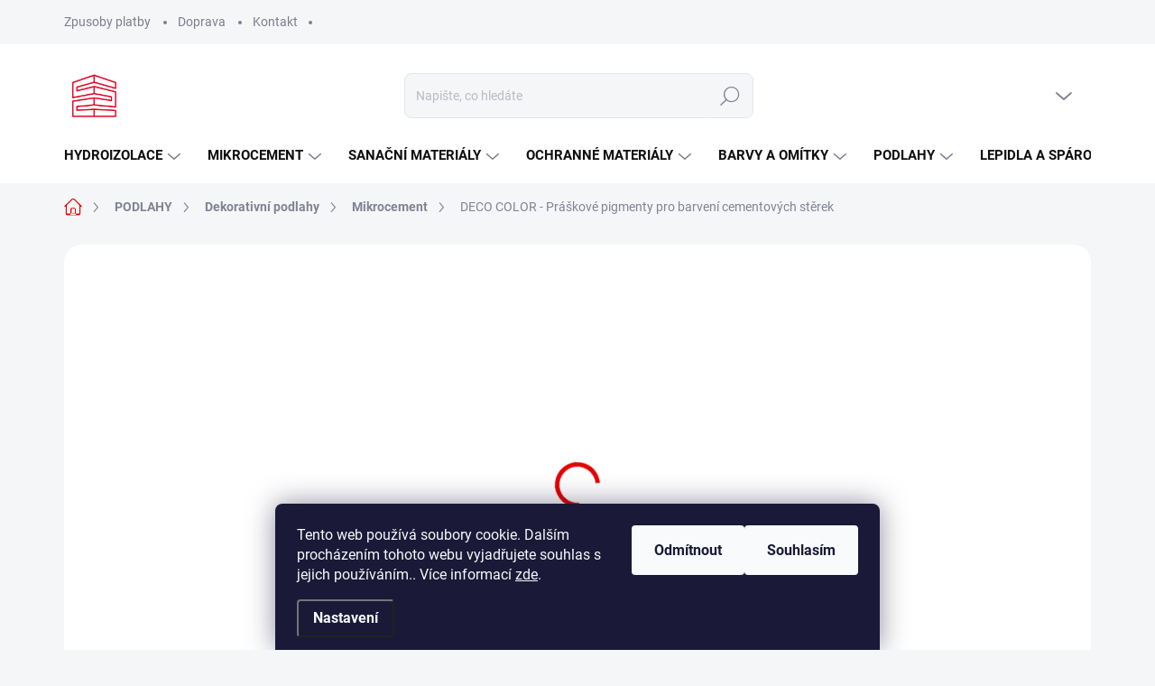

--- FILE ---
content_type: text/html; charset=utf-8
request_url: https://www.modernistavebniny.cz/deco-color-praskove-pigmenty-pro-barveni-cementovych-sterek/
body_size: 31214
content:
<!doctype html><html lang="cs" dir="ltr" class="header-background-light external-fonts-loaded"><head><meta charset="utf-8" /><meta name="viewport" content="width=device-width,initial-scale=1" /><title>DECO COLOR - Práškové pigmenty pro barvení cementových stěrek - Moderní stavebniny</title><link rel="preconnect" href="https://cdn.myshoptet.com" /><link rel="dns-prefetch" href="https://cdn.myshoptet.com" /><link rel="preload" href="https://cdn.myshoptet.com/prj/dist/master/cms/libs/jquery/jquery-1.11.3.min.js" as="script" /><link href="https://cdn.myshoptet.com/prj/dist/master/cms/templates/frontend_templates/shared/css/font-face/source-sans-3.css" rel="stylesheet"><link href="https://cdn.myshoptet.com/prj/dist/master/cms/templates/frontend_templates/shared/css/font-face/exo-2.css" rel="stylesheet"><script>
dataLayer = [];
dataLayer.push({'shoptet' : {
    "pageId": 755,
    "pageType": "productDetail",
    "currency": "CZK",
    "currencyInfo": {
        "decimalSeparator": ",",
        "exchangeRate": 1,
        "priceDecimalPlaces": 2,
        "symbol": "K\u010d",
        "symbolLeft": 0,
        "thousandSeparator": " "
    },
    "language": "cs",
    "projectId": 571403,
    "product": {
        "id": 4080,
        "guid": "bd7d0648-99fb-11ee-9821-129f0d1269aa",
        "hasVariants": true,
        "codes": [
            {
                "code": 213481,
                "quantity": "19",
                "stocks": [
                    {
                        "id": "ext",
                        "quantity": "19"
                    }
                ]
            },
            {
                "code": 213482,
                "quantity": "9",
                "stocks": [
                    {
                        "id": "ext",
                        "quantity": "9"
                    }
                ]
            },
            {
                "code": 213483,
                "quantity": "10",
                "stocks": [
                    {
                        "id": "ext",
                        "quantity": "10"
                    }
                ]
            },
            {
                "code": 213484,
                "quantity": "9",
                "stocks": [
                    {
                        "id": "ext",
                        "quantity": "9"
                    }
                ]
            },
            {
                "code": 213485,
                "quantity": "8",
                "stocks": [
                    {
                        "id": "ext",
                        "quantity": "8"
                    }
                ]
            },
            {
                "code": 213486,
                "quantity": "16",
                "stocks": [
                    {
                        "id": "ext",
                        "quantity": "16"
                    }
                ]
            },
            {
                "code": 213487,
                "quantity": "32",
                "stocks": [
                    {
                        "id": "ext",
                        "quantity": "32"
                    }
                ]
            },
            {
                "code": 213488,
                "quantity": "10",
                "stocks": [
                    {
                        "id": "ext",
                        "quantity": "10"
                    }
                ]
            },
            {
                "code": 213490,
                "quantity": "7",
                "stocks": [
                    {
                        "id": "ext",
                        "quantity": "7"
                    }
                ]
            },
            {
                "code": 213491,
                "quantity": "6",
                "stocks": [
                    {
                        "id": "ext",
                        "quantity": "6"
                    }
                ]
            }
        ],
        "name": "DECO COLOR - Pr\u00e1\u0161kov\u00e9 pigmenty pro barven\u00ed cementov\u00fdch st\u011brek",
        "appendix": "",
        "weight": 0.29999999999999999,
        "manufacturer": "ISOMAT",
        "manufacturerGuid": "1EF5335117D4633CA361DA0BA3DED3EE",
        "currentCategory": "PODLAHY | Dekorativn\u00ed podlahy | Mikrocement",
        "currentCategoryGuid": "8a9f063e-f98a-11ed-80a5-c2d95f10c35c",
        "defaultCategory": "PODLAHY | Dekorativn\u00ed podlahy | Mikrocement",
        "defaultCategoryGuid": "8a9f063e-f98a-11ed-80a5-c2d95f10c35c",
        "currency": "CZK",
        "priceWithVat": 398
    },
    "stocks": [
        {
            "id": "ext",
            "title": "Sklad",
            "isDeliveryPoint": 0,
            "visibleOnEshop": 1
        }
    ],
    "cartInfo": {
        "id": null,
        "freeShipping": false,
        "freeShippingFrom": 30000,
        "leftToFreeGift": {
            "formattedPrice": "0 K\u010d",
            "priceLeft": 0
        },
        "freeGift": false,
        "leftToFreeShipping": {
            "priceLeft": 30000,
            "dependOnRegion": 0,
            "formattedPrice": "30 000 K\u010d"
        },
        "discountCoupon": [],
        "getNoBillingShippingPrice": {
            "withoutVat": 0,
            "vat": 0,
            "withVat": 0
        },
        "cartItems": [],
        "taxMode": "ORDINARY"
    },
    "cart": [],
    "customer": {
        "priceRatio": 1,
        "priceListId": 1,
        "groupId": null,
        "registered": false,
        "mainAccount": false
    }
}});
dataLayer.push({'cookie_consent' : {
    "marketing": "denied",
    "analytics": "denied"
}});
document.addEventListener('DOMContentLoaded', function() {
    shoptet.consent.onAccept(function(agreements) {
        if (agreements.length == 0) {
            return;
        }
        dataLayer.push({
            'cookie_consent' : {
                'marketing' : (agreements.includes(shoptet.config.cookiesConsentOptPersonalisation)
                    ? 'granted' : 'denied'),
                'analytics': (agreements.includes(shoptet.config.cookiesConsentOptAnalytics)
                    ? 'granted' : 'denied')
            },
            'event': 'cookie_consent'
        });
    });
});
</script>
<meta property="og:type" content="website"><meta property="og:site_name" content="modernistavebniny.cz"><meta property="og:url" content="https://www.modernistavebniny.cz/deco-color-praskove-pigmenty-pro-barveni-cementovych-sterek/"><meta property="og:title" content="DECO COLOR - Práškové pigmenty pro barvení cementových stěrek - Moderní stavebniny"><meta name="author" content="Moderní stavebniny"><meta name="web_author" content="Shoptet.cz"><meta name="dcterms.rightsHolder" content="www.modernistavebniny.cz"><meta name="robots" content="index,follow"><meta property="og:image" content="https://cdn.myshoptet.com/usr/www.modernistavebniny.cz/user/shop/big/4080_deco-color-praskove-pigmenty-pro-barveni-cementovych-sterek--barva-egejska-modra--hmotnost-250-g-.png?657a1d43"><meta property="og:description" content="DECO COLOR - Práškové pigmenty pro barvení cementových stěrek. Vysoce kvalitní anorganické pigmenty pro barvení cementových potěrů, mikrocementu, malt a betonu. Používají se hlavně pro barvení mikrocementových stěrek DUROCRET-DECO FLEX a DUROCRET-DECO FINISH."><meta name="description" content="DECO COLOR - Práškové pigmenty pro barvení cementových stěrek. Vysoce kvalitní anorganické pigmenty pro barvení cementových potěrů, mikrocementu, malt a betonu. Používají se hlavně pro barvení mikrocementových stěrek DUROCRET-DECO FLEX a DUROCRET-DECO FINISH."><meta name="google-site-verification" content="TeBrozG0sXZZIEVCvWeaeTF643kiuBJosYqugIQFOrQ"><meta property="product:price:amount" content="398"><meta property="product:price:currency" content="CZK"><style>:root {--color-primary: #e30000;--color-primary-h: 0;--color-primary-s: 100%;--color-primary-l: 45%;--color-primary-hover: #9a0000;--color-primary-hover-h: 0;--color-primary-hover-s: 100%;--color-primary-hover-l: 30%;--color-secondary: #000000;--color-secondary-h: 0;--color-secondary-s: 0%;--color-secondary-l: 0%;--color-secondary-hover: #cb0000;--color-secondary-hover-h: 0;--color-secondary-hover-s: 100%;--color-secondary-hover-l: 40%;--color-tertiary: #ffffff;--color-tertiary-h: 0;--color-tertiary-s: 0%;--color-tertiary-l: 100%;--color-tertiary-hover: #ffffff;--color-tertiary-hover-h: 0;--color-tertiary-hover-s: 0%;--color-tertiary-hover-l: 100%;--color-header-background: #ffffff;--template-font: "Source Sans 3";--template-headings-font: "Exo 2";--header-background-url: url("[data-uri]");--cookies-notice-background: #1A1937;--cookies-notice-color: #F8FAFB;--cookies-notice-button-hover: #f5f5f5;--cookies-notice-link-hover: #27263f;--templates-update-management-preview-mode-content: "Náhled aktualizací šablony je aktivní pro váš prohlížeč."}</style>
    <script>var shoptet = shoptet || {};</script>
    <script src="https://cdn.myshoptet.com/prj/dist/master/shop/dist/main-3g-header.js.05f199e7fd2450312de2.js"></script>
<!-- User include --><!-- service 1000(633) html code header -->
<link rel="stylesheet" href="https://cdn.myshoptet.com/usr/apollo.jakubtursky.sk/user/documents/assets/main.css?v=1769">

<noscript>
<style>
.before-carousel:before,
.before-carousel:after,
.products-block:after,
.products-block:before,
.p-detail-inner:before,
.p-detail-inner:after{
	display: none;
}

.products-block .product, .products-block .slider-group-products,
.next-to-carousel-banners .banner-wrapper,
.before-carousel .content-wrapper-in,
.p-detail-inner .p-detail-inner-header, .p-detail-inner #product-detail-form {
  opacity: 1;
}

body.type-category .content-wrapper-in,
body.type-manufacturer-detail .content-wrapper-in,
body.type-product .content-wrapper-in {
	visibility: visible!important;
}
</style>
</noscript>

<style>
@font-face {
  font-family: 'apollo';
  font-display: swap;
  src:  url('https://cdn.myshoptet.com/usr/apollo.jakubtursky.sk/user/documents/assets/iconfonts/icomoon.eot?v=107');
  src:  url('https://cdn.myshoptet.com/usr/apollo.jakubtursky.sk/user/documents/assets/iconfonts/icomoon.eot?v=107') format('embedded-opentype'),
    url('https://cdn.myshoptet.com/usr/apollo.jakubtursky.sk/user/documents/assets/iconfonts/icomoon.ttf?v=107') format('truetype'),
    url('https://cdn.myshoptet.com/usr/apollo.jakubtursky.sk/user/documents/assets/iconfonts/icomoon.woff?v=107') format('woff'),
    url('https://cdn.myshoptet.com/usr/apollo.jakubtursky.sk/user/documents/assets/iconfonts/icomoon.svg?v=107') format('svg');
  font-weight: normal;
  font-style: normal;
  font-display: block;
}
.top-navigation-bar .top-nav-button.top-nav-button-login.primary{
	display: none;
}
.basic-description>h3:first-child{
	display: none;
}
/*.header-info-banner-addon{
	background-color: black;
}*/
</style>

<style>
.not-working {
  background-color: rgba(0,0,0, 0.9);
  color: white;
  width: 100%;
  height: 100%;
  position: fixed;
  top: 0;
  left: 0;
  z-index: 9999999;
  text-align: center;
  padding: 50px;
  line-height: 1.6;
  font-size: 16px;
}
</style>

<!-- project html code header -->
<link href="/user/documents/jakubtursky/style.css?v=3" data-author-name="Jakub Turský" data-author-website="https://partneri.shoptet.cz/profesionalove/tursky-jakub" data-author-email="info@jakubtursky.sk" rel="stylesheet">

<!-- /User include --><link rel="shortcut icon" href="/favicon.ico" type="image/x-icon" /><link rel="canonical" href="https://www.modernistavebniny.cz/deco-color-praskove-pigmenty-pro-barveni-cementovych-sterek/" />    <!-- Global site tag (gtag.js) - Google Analytics -->
    <script async src="https://www.googletagmanager.com/gtag/js?id=G-5HRCKX1VSD"></script>
    <script>
        
        window.dataLayer = window.dataLayer || [];
        function gtag(){dataLayer.push(arguments);}
        

                    console.debug('default consent data');

            gtag('consent', 'default', {"ad_storage":"denied","analytics_storage":"denied","ad_user_data":"denied","ad_personalization":"denied","wait_for_update":500});
            dataLayer.push({
                'event': 'default_consent'
            });
        
        gtag('js', new Date());

        
                gtag('config', 'G-5HRCKX1VSD', {"groups":"GA4","send_page_view":false,"content_group":"productDetail","currency":"CZK","page_language":"cs"});
        
                gtag('config', 'AW-11002740573', {"allow_enhanced_conversions":true});
        
        
        
        
        
                    gtag('event', 'page_view', {"send_to":"GA4","page_language":"cs","content_group":"productDetail","currency":"CZK"});
        
                gtag('set', 'currency', 'CZK');

        gtag('event', 'view_item', {
            "send_to": "UA",
            "items": [
                {
                    "id": "213481",
                    "name": "DECO COLOR - Pr\u00e1\u0161kov\u00e9 pigmenty pro barven\u00ed cementov\u00fdch st\u011brek",
                    "category": "PODLAHY \/ Dekorativn\u00ed podlahy \/ Mikrocement",
                                        "brand": "ISOMAT",
                                                            "variant": "Barva: Cihlov\u011b \u010derven\u00e1, Hmotnos\u0165: 250 g",
                                        "price": 323.58
                }
            ]
        });
        
        
        
        
        
                    gtag('event', 'view_item', {"send_to":"GA4","page_language":"cs","content_group":"productDetail","value":323.57999999999998,"currency":"CZK","items":[{"item_id":"213481","item_name":"DECO COLOR - Pr\u00e1\u0161kov\u00e9 pigmenty pro barven\u00ed cementov\u00fdch st\u011brek","item_brand":"ISOMAT","item_category":"PODLAHY","item_category2":"Dekorativn\u00ed podlahy","item_category3":"Mikrocement","item_variant":"213481~Barva: Cihlov\u011b \u010derven\u00e1, Hmotnos\u0165: 250 g","price":323.57999999999998,"quantity":1,"index":0}]});
        
        
        
        
        
        
        
        document.addEventListener('DOMContentLoaded', function() {
            if (typeof shoptet.tracking !== 'undefined') {
                for (var id in shoptet.tracking.bannersList) {
                    gtag('event', 'view_promotion', {
                        "send_to": "UA",
                        "promotions": [
                            {
                                "id": shoptet.tracking.bannersList[id].id,
                                "name": shoptet.tracking.bannersList[id].name,
                                "position": shoptet.tracking.bannersList[id].position
                            }
                        ]
                    });
                }
            }

            shoptet.consent.onAccept(function(agreements) {
                if (agreements.length !== 0) {
                    console.debug('gtag consent accept');
                    var gtagConsentPayload =  {
                        'ad_storage': agreements.includes(shoptet.config.cookiesConsentOptPersonalisation)
                            ? 'granted' : 'denied',
                        'analytics_storage': agreements.includes(shoptet.config.cookiesConsentOptAnalytics)
                            ? 'granted' : 'denied',
                                                                                                'ad_user_data': agreements.includes(shoptet.config.cookiesConsentOptPersonalisation)
                            ? 'granted' : 'denied',
                        'ad_personalization': agreements.includes(shoptet.config.cookiesConsentOptPersonalisation)
                            ? 'granted' : 'denied',
                        };
                    console.debug('update consent data', gtagConsentPayload);
                    gtag('consent', 'update', gtagConsentPayload);
                    dataLayer.push(
                        { 'event': 'update_consent' }
                    );
                }
            });
        });
    </script>
</head><body class="desktop id-755 in-podlahy-dekorativni-podlahy-mikrocement template-11 type-product type-detail one-column-body columns-mobile-2 columns-3 blank-mode blank-mode-css ums_forms_redesign--off ums_a11y_category_page--on ums_discussion_rating_forms--off ums_flags_display_unification--on ums_a11y_login--on mobile-header-version-1">
        <div id="fb-root"></div>
        <script>
            window.fbAsyncInit = function() {
                FB.init({
//                    appId            : 'your-app-id',
                    autoLogAppEvents : true,
                    xfbml            : true,
                    version          : 'v19.0'
                });
            };
        </script>
        <script async defer crossorigin="anonymous" src="https://connect.facebook.net/cs_CZ/sdk.js"></script>    <div class="siteCookies siteCookies--bottom siteCookies--dark js-siteCookies" role="dialog" data-testid="cookiesPopup" data-nosnippet>
        <div class="siteCookies__form">
            <div class="siteCookies__content">
                <div class="siteCookies__text">
                    Tento web používá soubory cookie. Dalším procházením tohoto webu vyjadřujete souhlas s jejich používáním.. Více informací <a href="/podminky-ochrany-osobnich-udaju/" target="\" _blank="" rel="\" noreferrer="">zde</a>.
                </div>
                <p class="siteCookies__links">
                    <button class="siteCookies__link js-cookies-settings" aria-label="Nastavení cookies" data-testid="cookiesSettings">Nastavení</button>
                </p>
            </div>
            <div class="siteCookies__buttonWrap">
                                    <button class="siteCookies__button js-cookiesConsentSubmit" value="reject" aria-label="Odmítnout cookies" data-testid="buttonCookiesReject">Odmítnout</button>
                                <button class="siteCookies__button js-cookiesConsentSubmit" value="all" aria-label="Přijmout cookies" data-testid="buttonCookiesAccept">Souhlasím</button>
            </div>
        </div>
        <script>
            document.addEventListener("DOMContentLoaded", () => {
                const siteCookies = document.querySelector('.js-siteCookies');
                document.addEventListener("scroll", shoptet.common.throttle(() => {
                    const st = document.documentElement.scrollTop;
                    if (st > 1) {
                        siteCookies.classList.add('siteCookies--scrolled');
                    } else {
                        siteCookies.classList.remove('siteCookies--scrolled');
                    }
                }, 100));
            });
        </script>
    </div>
<a href="#content" class="skip-link sr-only">Přejít na obsah</a><div class="overall-wrapper"><div class="user-action"><div class="container">
    <div class="user-action-in">
                    <div id="login" class="user-action-login popup-widget login-widget" role="dialog" aria-labelledby="loginHeading">
        <div class="popup-widget-inner">
                            <h2 id="loginHeading">Přihlášení k vašemu účtu</h2><div id="customerLogin"><form action="/action/Customer/Login/" method="post" id="formLoginIncluded" class="csrf-enabled formLogin" data-testid="formLogin"><input type="hidden" name="referer" value="" /><div class="form-group"><div class="input-wrapper email js-validated-element-wrapper no-label"><input type="email" name="email" class="form-control" autofocus placeholder="E-mailová adresa (např. jan@novak.cz)" data-testid="inputEmail" autocomplete="email" required /></div></div><div class="form-group"><div class="input-wrapper password js-validated-element-wrapper no-label"><input type="password" name="password" class="form-control" placeholder="Heslo" data-testid="inputPassword" autocomplete="current-password" required /><span class="no-display">Nemůžete vyplnit toto pole</span><input type="text" name="surname" value="" class="no-display" /></div></div><div class="form-group"><div class="login-wrapper"><button type="submit" class="btn btn-secondary btn-text btn-login" data-testid="buttonSubmit">Přihlásit se</button><div class="password-helper"><a href="/registrace/" data-testid="signup" rel="nofollow">Nová registrace</a><a href="/klient/zapomenute-heslo/" rel="nofollow">Zapomenuté heslo</a></div></div></div></form>
</div>                    </div>
    </div>

                            <div id="cart-widget" class="user-action-cart popup-widget cart-widget loader-wrapper" data-testid="popupCartWidget" role="dialog" aria-hidden="true">
    <div class="popup-widget-inner cart-widget-inner place-cart-here">
        <div class="loader-overlay">
            <div class="loader"></div>
        </div>
    </div>

    <div class="cart-widget-button">
        <a href="/kosik/" class="btn btn-conversion" id="continue-order-button" rel="nofollow" data-testid="buttonNextStep">Pokračovat do košíku</a>
    </div>
</div>
            </div>
</div>
</div><div class="top-navigation-bar" data-testid="topNavigationBar">

    <div class="container">

        <div class="top-navigation-contacts">
            <strong>Zákaznická podpora:</strong><a href="tel:+420721987410" class="project-phone" aria-label="Zavolat na +420721987410" data-testid="contactboxPhone"><span>+420 721 987 410</span></a><a href="mailto:info@modernistavebniny.cz" class="project-email" data-testid="contactboxEmail"><span>info@modernistavebniny.cz</span></a>        </div>

                            <div class="top-navigation-menu">
                <div class="top-navigation-menu-trigger"></div>
                <ul class="top-navigation-bar-menu">
                                            <li class="top-navigation-menu-item-708">
                            <a href="/zpusoby-platby/">Zpusoby platby</a>
                        </li>
                                            <li class="top-navigation-menu-item-711">
                            <a href="/doprava/">Doprava</a>
                        </li>
                                            <li class="top-navigation-menu-item-29">
                            <a href="/kontakty/">Kontakt</a>
                        </li>
                                    </ul>
                <ul class="top-navigation-bar-menu-helper"></ul>
            </div>
        
        <div class="top-navigation-tools">
            <div class="responsive-tools">
                <a href="#" class="toggle-window" data-target="search" aria-label="Hledat" data-testid="linkSearchIcon"></a>
                                                            <a href="#" class="toggle-window" data-target="login"></a>
                                                    <a href="#" class="toggle-window" data-target="navigation" aria-label="Menu" data-testid="hamburgerMenu"></a>
            </div>
                        <button class="top-nav-button top-nav-button-login toggle-window" type="button" data-target="login" aria-haspopup="dialog" aria-controls="login" aria-expanded="false" data-testid="signin"><span>Přihlášení</span></button>        </div>

    </div>

</div>
<header id="header"><div class="container navigation-wrapper">
    <div class="header-top">
        <div class="site-name-wrapper">
            <div class="site-name"><a href="/" data-testid="linkWebsiteLogo"><img src="https://cdn.myshoptet.com/usr/www.modernistavebniny.cz/user/logos/color_logo_-_no_background-1.png" alt="Moderní stavebniny" fetchpriority="low" /></a></div>        </div>
        <div class="search" itemscope itemtype="https://schema.org/WebSite">
            <meta itemprop="headline" content="Mikrocement"/><meta itemprop="url" content="https://www.modernistavebniny.cz"/><meta itemprop="text" content="DECO COLOR - Práškové pigmenty pro barvení cementových stěrek. Vysoce kvalitní anorganické pigmenty pro barvení cementových potěrů, mikrocementu, malt a betonu. Používají se hlavně pro barvení mikrocementových stěrek DUROCRET-DECO FLEX a DUROCRET-DECO FINISH."/>            <form action="/action/ProductSearch/prepareString/" method="post"
    id="formSearchForm" class="search-form compact-form js-search-main"
    itemprop="potentialAction" itemscope itemtype="https://schema.org/SearchAction" data-testid="searchForm">
    <fieldset>
        <meta itemprop="target"
            content="https://www.modernistavebniny.cz/vyhledavani/?string={string}"/>
        <input type="hidden" name="language" value="cs"/>
        
            
<input
    type="search"
    name="string"
        class="query-input form-control search-input js-search-input"
    placeholder="Napište, co hledáte"
    autocomplete="off"
    required
    itemprop="query-input"
    aria-label="Vyhledávání"
    data-testid="searchInput"
>
            <button type="submit" class="btn btn-default" data-testid="searchBtn">Hledat</button>
        
    </fieldset>
</form>
        </div>
        <div class="navigation-buttons">
                
    <a href="/kosik/" class="btn btn-icon toggle-window cart-count" data-target="cart" data-hover="true" data-redirect="true" data-testid="headerCart" rel="nofollow" aria-haspopup="dialog" aria-expanded="false" aria-controls="cart-widget">
        
                <span class="sr-only">Nákupní košík</span>
        
            <span class="cart-price visible-lg-inline-block" data-testid="headerCartPrice">
                                    Prázdný košík                            </span>
        
    
            </a>
        </div>
    </div>
    <nav id="navigation" aria-label="Hlavní menu" data-collapsible="true"><div class="navigation-in menu"><ul class="menu-level-1" role="menubar" data-testid="headerMenuItems"><li class="menu-item-725 ext" role="none"><a href="/hydroizolace/" data-testid="headerMenuItem" role="menuitem" aria-haspopup="true" aria-expanded="false"><b>HYDROIZOLACE</b><span class="submenu-arrow"></span></a><ul class="menu-level-2" aria-label="HYDROIZOLACE" tabindex="-1" role="menu"><li class="menu-item-731" role="none"><a href="/hydroizolace-hydroizolace-zakladu-a-nadrzi/" class="menu-image" data-testid="headerMenuItem" tabindex="-1" aria-hidden="true"><img src="data:image/svg+xml,%3Csvg%20width%3D%22140%22%20height%3D%22100%22%20xmlns%3D%22http%3A%2F%2Fwww.w3.org%2F2000%2Fsvg%22%3E%3C%2Fsvg%3E" alt="" aria-hidden="true" width="140" height="100"  data-src="https://cdn.myshoptet.com/usr/www.modernistavebniny.cz/user/categories/thumb/3.png" fetchpriority="low" /></a><div><a href="/hydroizolace-hydroizolace-zakladu-a-nadrzi/" data-testid="headerMenuItem" role="menuitem"><span>Hydroizolace základů a nádrží</span></a>
                        </div></li><li class="menu-item-728 has-third-level" role="none"><a href="/hydroizolace-hydroizolace-strech-a-teras/" class="menu-image" data-testid="headerMenuItem" tabindex="-1" aria-hidden="true"><img src="data:image/svg+xml,%3Csvg%20width%3D%22140%22%20height%3D%22100%22%20xmlns%3D%22http%3A%2F%2Fwww.w3.org%2F2000%2Fsvg%22%3E%3C%2Fsvg%3E" alt="" aria-hidden="true" width="140" height="100"  data-src="https://cdn.myshoptet.com/usr/www.modernistavebniny.cz/user/categories/thumb/2.png" fetchpriority="low" /></a><div><a href="/hydroizolace-hydroizolace-strech-a-teras/" data-testid="headerMenuItem" role="menuitem"><span>Hydroizolace střech a teras</span></a>
                                                    <ul class="menu-level-3" role="menu">
                                                                    <li class="menu-item-785" role="none">
                                        <a href="/hydroizolace-hydroizolace-strech-a-teras-tekute-hydroizolace/" data-testid="headerMenuItem" role="menuitem">
                                            Tekuté hydroizolace</a>,                                    </li>
                                                                    <li class="menu-item-734" role="none">
                                        <a href="/hydroizolace-hydroizolace-strech-a-teras-cementove-hydroizolace/" data-testid="headerMenuItem" role="menuitem">
                                            Cementové hydroizolace</a>,                                    </li>
                                                                    <li class="menu-item-878" role="none">
                                        <a href="/hydroizolace-hydroizolace-strech-a-teras-bitumenove-hydroizolace/" data-testid="headerMenuItem" role="menuitem">
                                            Bitumenové hydroizolace</a>,                                    </li>
                                                                    <li class="menu-item-782" role="none">
                                        <a href="/hydroizolace-hydroizolace-strech-a-teras-ochranne-natery/" data-testid="headerMenuItem" role="menuitem">
                                            Ochranné nátěry</a>,                                    </li>
                                                                    <li class="menu-item-833" role="none">
                                        <a href="/hydroizolace-hydroizolace-strech-a-teras-penetrace/" data-testid="headerMenuItem" role="menuitem">
                                            Penetrace</a>                                    </li>
                                                            </ul>
                        </div></li><li class="menu-item-737" role="none"><a href="/hydroizolace-hydroizolace-spoju/" class="menu-image" data-testid="headerMenuItem" tabindex="-1" aria-hidden="true"><img src="data:image/svg+xml,%3Csvg%20width%3D%22140%22%20height%3D%22100%22%20xmlns%3D%22http%3A%2F%2Fwww.w3.org%2F2000%2Fsvg%22%3E%3C%2Fsvg%3E" alt="" aria-hidden="true" width="140" height="100"  data-src="https://cdn.myshoptet.com/usr/www.modernistavebniny.cz/user/categories/thumb/5.png" fetchpriority="low" /></a><div><a href="/hydroizolace-hydroizolace-spoju/" data-testid="headerMenuItem" role="menuitem"><span>Hydroizolace spojů</span></a>
                        </div></li><li class="menu-item-842" role="none"><a href="/hydroizolace-hydroizolace-sten/" class="menu-image" data-testid="headerMenuItem" tabindex="-1" aria-hidden="true"><img src="data:image/svg+xml,%3Csvg%20width%3D%22140%22%20height%3D%22100%22%20xmlns%3D%22http%3A%2F%2Fwww.w3.org%2F2000%2Fsvg%22%3E%3C%2Fsvg%3E" alt="" aria-hidden="true" width="140" height="100"  data-src="https://cdn.myshoptet.com/usr/www.modernistavebniny.cz/user/categories/thumb/4-1.png" fetchpriority="low" /></a><div><a href="/hydroizolace-hydroizolace-sten/" data-testid="headerMenuItem" role="menuitem"><span>Hydroizolace stěn</span></a>
                        </div></li></ul></li>
<li class="menu-item-758 ext" role="none"><a href="/mikrocement/" data-testid="headerMenuItem" role="menuitem" aria-haspopup="true" aria-expanded="false"><b>MIKROCEMENT</b><span class="submenu-arrow"></span></a><ul class="menu-level-2" aria-label="MIKROCEMENT" tabindex="-1" role="menu"><li class="menu-item-761" role="none"><a href="/mikrocement-mikrocementove-sterky/" class="menu-image" data-testid="headerMenuItem" tabindex="-1" aria-hidden="true"><img src="data:image/svg+xml,%3Csvg%20width%3D%22140%22%20height%3D%22100%22%20xmlns%3D%22http%3A%2F%2Fwww.w3.org%2F2000%2Fsvg%22%3E%3C%2Fsvg%3E" alt="" aria-hidden="true" width="140" height="100"  data-src="https://cdn.myshoptet.com/usr/www.modernistavebniny.cz/user/categories/thumb/1-1.png" fetchpriority="low" /></a><div><a href="/mikrocement-mikrocementove-sterky/" data-testid="headerMenuItem" role="menuitem"><span>Mikrocementové stěrky</span></a>
                        </div></li><li class="menu-item-896" role="none"><a href="/mikrocement-predmichane-sterky/" class="menu-image" data-testid="headerMenuItem" tabindex="-1" aria-hidden="true"><img src="data:image/svg+xml,%3Csvg%20width%3D%22140%22%20height%3D%22100%22%20xmlns%3D%22http%3A%2F%2Fwww.w3.org%2F2000%2Fsvg%22%3E%3C%2Fsvg%3E" alt="" aria-hidden="true" width="140" height="100"  data-src="https://cdn.myshoptet.com/usr/www.modernistavebniny.cz/user/categories/thumb/2-1.png" fetchpriority="low" /></a><div><a href="/mikrocement-predmichane-sterky/" data-testid="headerMenuItem" role="menuitem"><span>Předmíchané stěrky</span></a>
                        </div></li><li class="menu-item-809" role="none"><a href="/mikrocement-laky/" class="menu-image" data-testid="headerMenuItem" tabindex="-1" aria-hidden="true"><img src="data:image/svg+xml,%3Csvg%20width%3D%22140%22%20height%3D%22100%22%20xmlns%3D%22http%3A%2F%2Fwww.w3.org%2F2000%2Fsvg%22%3E%3C%2Fsvg%3E" alt="" aria-hidden="true" width="140" height="100"  data-src="https://cdn.myshoptet.com/usr/www.modernistavebniny.cz/user/categories/thumb/3-1.png" fetchpriority="low" /></a><div><a href="/mikrocement-laky/" data-testid="headerMenuItem" role="menuitem"><span>Laky</span></a>
                        </div></li><li class="menu-item-821" role="none"><a href="/mikrocement-penetrace/" class="menu-image" data-testid="headerMenuItem" tabindex="-1" aria-hidden="true"><img src="data:image/svg+xml,%3Csvg%20width%3D%22140%22%20height%3D%22100%22%20xmlns%3D%22http%3A%2F%2Fwww.w3.org%2F2000%2Fsvg%22%3E%3C%2Fsvg%3E" alt="" aria-hidden="true" width="140" height="100"  data-src="https://cdn.myshoptet.com/usr/www.modernistavebniny.cz/user/categories/thumb/4.png" fetchpriority="low" /></a><div><a href="/mikrocement-penetrace/" data-testid="headerMenuItem" role="menuitem"><span>Penetrace</span></a>
                        </div></li></ul></li>
<li class="menu-item-740 ext" role="none"><a href="/sanacni-materialy/" data-testid="headerMenuItem" role="menuitem" aria-haspopup="true" aria-expanded="false"><b>SANAČNÍ MATERIÁLY</b><span class="submenu-arrow"></span></a><ul class="menu-level-2" aria-label="SANAČNÍ MATERIÁLY" tabindex="-1" role="menu"><li class="menu-item-770 has-third-level" role="none"><a href="/sanacni-materialy-posileni-a-sanace-betonu/" class="menu-image" data-testid="headerMenuItem" tabindex="-1" aria-hidden="true"><img src="data:image/svg+xml,%3Csvg%20width%3D%22140%22%20height%3D%22100%22%20xmlns%3D%22http%3A%2F%2Fwww.w3.org%2F2000%2Fsvg%22%3E%3C%2Fsvg%3E" alt="" aria-hidden="true" width="140" height="100"  data-src="https://cdn.myshoptet.com/usr/www.modernistavebniny.cz/user/categories/thumb/1-2.png" fetchpriority="low" /></a><div><a href="/sanacni-materialy-posileni-a-sanace-betonu/" data-testid="headerMenuItem" role="menuitem"><span>Posílení a sanace betonu</span></a>
                                                    <ul class="menu-level-3" role="menu">
                                                                    <li class="menu-item-773" role="none">
                                        <a href="/sanacni-materialy-posileni-a-sanace-betonu-cementove-materialy/" data-testid="headerMenuItem" role="menuitem">
                                            Cementové materiály</a>,                                    </li>
                                                                    <li class="menu-item-887" role="none">
                                        <a href="/sanacni-materialy-posileni-a-sanace-betonu-epoxidove-materialy/" data-testid="headerMenuItem" role="menuitem">
                                            Epoxidové materiály</a>                                    </li>
                                                            </ul>
                        </div></li><li class="menu-item-743" role="none"><a href="/sanacni-materialy-elasticke-tesnici-tmely/" class="menu-image" data-testid="headerMenuItem" tabindex="-1" aria-hidden="true"><img src="data:image/svg+xml,%3Csvg%20width%3D%22140%22%20height%3D%22100%22%20xmlns%3D%22http%3A%2F%2Fwww.w3.org%2F2000%2Fsvg%22%3E%3C%2Fsvg%3E" alt="" aria-hidden="true" width="140" height="100"  data-src="https://cdn.myshoptet.com/usr/www.modernistavebniny.cz/user/categories/thumb/953_w180_h180.png" fetchpriority="low" /></a><div><a href="/sanacni-materialy-elasticke-tesnici-tmely/" data-testid="headerMenuItem" role="menuitem"><span>Elastické těsnící tmely</span></a>
                        </div></li><li class="menu-item-866" role="none"><a href="/sanacni-materialy-pur-peny/" class="menu-image" data-testid="headerMenuItem" tabindex="-1" aria-hidden="true"><img src="data:image/svg+xml,%3Csvg%20width%3D%22140%22%20height%3D%22100%22%20xmlns%3D%22http%3A%2F%2Fwww.w3.org%2F2000%2Fsvg%22%3E%3C%2Fsvg%3E" alt="" aria-hidden="true" width="140" height="100"  data-src="https://cdn.myshoptet.com/usr/www.modernistavebniny.cz/user/categories/thumb/906_w700_h700.png" fetchpriority="low" /></a><div><a href="/sanacni-materialy-pur-peny/" data-testid="headerMenuItem" role="menuitem"><span>PUR pěny</span></a>
                        </div></li></ul></li>
<li class="menu-item-794 ext" role="none"><a href="/ochranne-materialy/" data-testid="headerMenuItem" role="menuitem" aria-haspopup="true" aria-expanded="false"><b>OCHRANNÉ MATERIÁLY</b><span class="submenu-arrow"></span></a><ul class="menu-level-2" aria-label="OCHRANNÉ MATERIÁLY" tabindex="-1" role="menu"><li class="menu-item-803" role="none"><a href="/ochranne-materialy-laky/" class="menu-image" data-testid="headerMenuItem" tabindex="-1" aria-hidden="true"><img src="data:image/svg+xml,%3Csvg%20width%3D%22140%22%20height%3D%22100%22%20xmlns%3D%22http%3A%2F%2Fwww.w3.org%2F2000%2Fsvg%22%3E%3C%2Fsvg%3E" alt="" aria-hidden="true" width="140" height="100"  data-src="https://cdn.myshoptet.com/usr/www.modernistavebniny.cz/user/categories/thumb/1-4.png" fetchpriority="low" /></a><div><a href="/ochranne-materialy-laky/" data-testid="headerMenuItem" role="menuitem"><span>Laky</span></a>
                        </div></li><li class="menu-item-800" role="none"><a href="/ochranne-materialy-antigraffiti/" class="menu-image" data-testid="headerMenuItem" tabindex="-1" aria-hidden="true"><img src="data:image/svg+xml,%3Csvg%20width%3D%22140%22%20height%3D%22100%22%20xmlns%3D%22http%3A%2F%2Fwww.w3.org%2F2000%2Fsvg%22%3E%3C%2Fsvg%3E" alt="" aria-hidden="true" width="140" height="100"  data-src="https://cdn.myshoptet.com/usr/www.modernistavebniny.cz/user/categories/thumb/2-3.png" fetchpriority="low" /></a><div><a href="/ochranne-materialy-antigraffiti/" data-testid="headerMenuItem" role="menuitem"><span>Antigraffiti</span></a>
                        </div></li><li class="menu-item-797" role="none"><a href="/ochranne-materialy-impregnace/" class="menu-image" data-testid="headerMenuItem" tabindex="-1" aria-hidden="true"><img src="data:image/svg+xml,%3Csvg%20width%3D%22140%22%20height%3D%22100%22%20xmlns%3D%22http%3A%2F%2Fwww.w3.org%2F2000%2Fsvg%22%3E%3C%2Fsvg%3E" alt="" aria-hidden="true" width="140" height="100"  data-src="https://cdn.myshoptet.com/usr/www.modernistavebniny.cz/user/categories/thumb/4-2.png" fetchpriority="low" /></a><div><a href="/ochranne-materialy-impregnace/" data-testid="headerMenuItem" role="menuitem"><span>Impregnace</span></a>
                        </div></li><li class="menu-item-839" role="none"><a href="/ochranne-materialy-cistici-prostredky/" class="menu-image" data-testid="headerMenuItem" tabindex="-1" aria-hidden="true"><img src="data:image/svg+xml,%3Csvg%20width%3D%22140%22%20height%3D%22100%22%20xmlns%3D%22http%3A%2F%2Fwww.w3.org%2F2000%2Fsvg%22%3E%3C%2Fsvg%3E" alt="" aria-hidden="true" width="140" height="100"  data-src="https://cdn.myshoptet.com/usr/www.modernistavebniny.cz/user/categories/thumb/3-2.png" fetchpriority="low" /></a><div><a href="/ochranne-materialy-cistici-prostredky/" data-testid="headerMenuItem" role="menuitem"><span>Čistící prostředky</span></a>
                        </div></li></ul></li>
<li class="menu-item-746 ext" role="none"><a href="/barvy-a-omitky/" data-testid="headerMenuItem" role="menuitem" aria-haspopup="true" aria-expanded="false"><b>BARVY A OMÍTKY</b><span class="submenu-arrow"></span></a><ul class="menu-level-2" aria-label="BARVY A OMÍTKY" tabindex="-1" role="menu"><li class="menu-item-749 has-third-level" role="none"><a href="/barvy-a-omitky-barvy/" class="menu-image" data-testid="headerMenuItem" tabindex="-1" aria-hidden="true"><img src="data:image/svg+xml,%3Csvg%20width%3D%22140%22%20height%3D%22100%22%20xmlns%3D%22http%3A%2F%2Fwww.w3.org%2F2000%2Fsvg%22%3E%3C%2Fsvg%3E" alt="" aria-hidden="true" width="140" height="100"  data-src="https://cdn.myshoptet.com/usr/www.modernistavebniny.cz/user/categories/thumb/1-5.png" fetchpriority="low" /></a><div><a href="/barvy-a-omitky-barvy/" data-testid="headerMenuItem" role="menuitem"><span>Barvy</span></a>
                                                    <ul class="menu-level-3" role="menu">
                                                                    <li class="menu-item-845" role="none">
                                        <a href="/barvy-a-omitky-barvy-interierove-barvy-a-penetrace/" data-testid="headerMenuItem" role="menuitem">
                                            Interiérové barvy a penetrace</a>,                                    </li>
                                                                    <li class="menu-item-851" role="none">
                                        <a href="/barvy-a-omitky-barvy-fasadni-barvy-a-penetrace/" data-testid="headerMenuItem" role="menuitem">
                                            Fasádní barvy a penetrace</a>,                                    </li>
                                                                    <li class="menu-item-752" role="none">
                                        <a href="/barvy-a-omitky-barvy-epoxidove-barvy-a-penetrace/" data-testid="headerMenuItem" role="menuitem">
                                            Epoxidové barvy a penetrace</a>,                                    </li>
                                                                    <li class="menu-item-881" role="none">
                                        <a href="/barvy-a-omitky-barvy-barvy-na-drevo-a-kov/" data-testid="headerMenuItem" role="menuitem">
                                            Barvy na dřevo a kov</a>                                    </li>
                                                            </ul>
                        </div></li><li class="menu-item-776 has-third-level" role="none"><a href="/barvy-a-omitky-omitky/" class="menu-image" data-testid="headerMenuItem" tabindex="-1" aria-hidden="true"><img src="data:image/svg+xml,%3Csvg%20width%3D%22140%22%20height%3D%22100%22%20xmlns%3D%22http%3A%2F%2Fwww.w3.org%2F2000%2Fsvg%22%3E%3C%2Fsvg%3E" alt="" aria-hidden="true" width="140" height="100"  data-src="https://cdn.myshoptet.com/usr/www.modernistavebniny.cz/user/categories/thumb/1-8.png" fetchpriority="low" /></a><div><a href="/barvy-a-omitky-omitky/" data-testid="headerMenuItem" role="menuitem"><span>Omítky</span></a>
                                                    <ul class="menu-level-3" role="menu">
                                                                    <li class="menu-item-863" role="none">
                                        <a href="/barvy-a-omitky-omitky-cementove-omitky/" data-testid="headerMenuItem" role="menuitem">
                                            Cementové omítky</a>,                                    </li>
                                                                    <li class="menu-item-812" role="none">
                                        <a href="/barvy-a-omitky-omitky-penetrace-pod-omitky/" data-testid="headerMenuItem" role="menuitem">
                                            Penetrace pod omítky</a>                                    </li>
                                                            </ul>
                        </div></li><li class="menu-item-836" role="none"><a href="/barvy-a-omitky-rozpoustedla/" class="menu-image" data-testid="headerMenuItem" tabindex="-1" aria-hidden="true"><img src="data:image/svg+xml,%3Csvg%20width%3D%22140%22%20height%3D%22100%22%20xmlns%3D%22http%3A%2F%2Fwww.w3.org%2F2000%2Fsvg%22%3E%3C%2Fsvg%3E" alt="" aria-hidden="true" width="140" height="100"  data-src="https://cdn.myshoptet.com/usr/www.modernistavebniny.cz/user/categories/thumb/3-3.png" fetchpriority="low" /></a><div><a href="/barvy-a-omitky-rozpoustedla/" data-testid="headerMenuItem" role="menuitem"><span>Rozpouštědla</span></a>
                        </div></li></ul></li>
<li class="menu-item-713 ext" role="none"><a href="/podlahy/" data-testid="headerMenuItem" role="menuitem" aria-haspopup="true" aria-expanded="false"><b>PODLAHY</b><span class="submenu-arrow"></span></a><ul class="menu-level-2" aria-label="PODLAHY" tabindex="-1" role="menu"><li class="menu-item-716 has-third-level" role="none"><a href="/podlahy-dekorativni-podlahy/" class="menu-image" data-testid="headerMenuItem" tabindex="-1" aria-hidden="true"><img src="data:image/svg+xml,%3Csvg%20width%3D%22140%22%20height%3D%22100%22%20xmlns%3D%22http%3A%2F%2Fwww.w3.org%2F2000%2Fsvg%22%3E%3C%2Fsvg%3E" alt="" aria-hidden="true" width="140" height="100"  data-src="https://cdn.myshoptet.com/usr/www.modernistavebniny.cz/user/categories/thumb/1-9.png" fetchpriority="low" /></a><div><a href="/podlahy-dekorativni-podlahy/" data-testid="headerMenuItem" role="menuitem"><span>Dekorativní podlahy</span></a>
                                                    <ul class="menu-level-3" role="menu">
                                                                    <li class="menu-item-755" role="none">
                                        <a href="/podlahy-dekorativni-podlahy-mikrocement/" class="active" data-testid="headerMenuItem" role="menuitem">
                                            Mikrocement</a>,                                    </li>
                                                                    <li class="menu-item-722" role="none">
                                        <a href="/podlahy-dekorativni-podlahy-terrazzo/" data-testid="headerMenuItem" role="menuitem">
                                            Terrazzo</a>,                                    </li>
                                                                    <li class="menu-item-719" role="none">
                                        <a href="/podlahy-dekorativni-podlahy-kamenny-koberec/" data-testid="headerMenuItem" role="menuitem">
                                            Kamenný koberec</a>,                                    </li>
                                                                    <li class="menu-item-779" role="none">
                                        <a href="/podlahy-dekorativni-podlahy-tekute-sklo/" data-testid="headerMenuItem" role="menuitem">
                                            Tekuté sklo</a>,                                    </li>
                                                                    <li class="menu-item-806" role="none">
                                        <a href="/podlahy-dekorativni-podlahy-laky/" data-testid="headerMenuItem" role="menuitem">
                                            Laky</a>,                                    </li>
                                                                    <li class="menu-item-818" role="none">
                                        <a href="/podlahy-dekorativni-podlahy-penetrace/" data-testid="headerMenuItem" role="menuitem">
                                            Penetrace</a>                                    </li>
                                                            </ul>
                        </div></li><li class="menu-item-764 has-third-level" role="none"><a href="/podlahy-pryskyricne-podlahy/" class="menu-image" data-testid="headerMenuItem" tabindex="-1" aria-hidden="true"><img src="data:image/svg+xml,%3Csvg%20width%3D%22140%22%20height%3D%22100%22%20xmlns%3D%22http%3A%2F%2Fwww.w3.org%2F2000%2Fsvg%22%3E%3C%2Fsvg%3E" alt="" aria-hidden="true" width="140" height="100"  data-src="https://cdn.myshoptet.com/prj/dist/master/cms/templates/frontend_templates/00/img/folder.svg" fetchpriority="low" /></a><div><a href="/podlahy-pryskyricne-podlahy/" data-testid="headerMenuItem" role="menuitem"><span>Pryskyřičné podlahy</span></a>
                                                    <ul class="menu-level-3" role="menu">
                                                                    <li class="menu-item-890" role="none">
                                        <a href="/podlahy-pryskyricne-podlahy-epoxidove-podlahy/" data-testid="headerMenuItem" role="menuitem">
                                            Epoxidové podlahy</a>,                                    </li>
                                                                    <li class="menu-item-767" role="none">
                                        <a href="/podlahy-pryskyricne-podlahy-polyuretanove-podlahy/" data-testid="headerMenuItem" role="menuitem">
                                            Polyuretanové podlahy</a>,                                    </li>
                                                                    <li class="menu-item-824" role="none">
                                        <a href="/podlahy-pryskyricne-podlahy-polyasparticke-podlahy/" data-testid="headerMenuItem" role="menuitem">
                                            Polyaspartické podlahy</a>,                                    </li>
                                                                    <li class="menu-item-848" role="none">
                                        <a href="/podlahy-pryskyricne-podlahy-penetrace/" data-testid="headerMenuItem" role="menuitem">
                                            Penetrace</a>                                    </li>
                                                            </ul>
                        </div></li><li class="menu-item-869" role="none"><a href="/podlahy-impregnace/" class="menu-image" data-testid="headerMenuItem" tabindex="-1" aria-hidden="true"><img src="data:image/svg+xml,%3Csvg%20width%3D%22140%22%20height%3D%22100%22%20xmlns%3D%22http%3A%2F%2Fwww.w3.org%2F2000%2Fsvg%22%3E%3C%2Fsvg%3E" alt="" aria-hidden="true" width="140" height="100"  data-src="https://cdn.myshoptet.com/usr/www.modernistavebniny.cz/user/categories/thumb/5-2.png" fetchpriority="low" /></a><div><a href="/podlahy-impregnace/" data-testid="headerMenuItem" role="menuitem"><span>Impregnace</span></a>
                        </div></li></ul></li>
<li class="menu-item-788 ext" role="none"><a href="/lepidla-a-sparovaci-hmoty/" data-testid="headerMenuItem" role="menuitem" aria-haspopup="true" aria-expanded="false"><b>LEPIDLA A SPÁROVACÍ HMOTY</b><span class="submenu-arrow"></span></a><ul class="menu-level-2" aria-label="LEPIDLA A SPÁROVACÍ HMOTY" tabindex="-1" role="menu"><li class="menu-item-827 has-third-level" role="none"><a href="/lepidla-a-sparovaci-hmoty-lepidla-na-dlazbu/" class="menu-image" data-testid="headerMenuItem" tabindex="-1" aria-hidden="true"><img src="data:image/svg+xml,%3Csvg%20width%3D%22140%22%20height%3D%22100%22%20xmlns%3D%22http%3A%2F%2Fwww.w3.org%2F2000%2Fsvg%22%3E%3C%2Fsvg%3E" alt="" aria-hidden="true" width="140" height="100"  data-src="https://cdn.myshoptet.com/usr/www.modernistavebniny.cz/user/categories/thumb/1-11.png" fetchpriority="low" /></a><div><a href="/lepidla-a-sparovaci-hmoty-lepidla-na-dlazbu/" data-testid="headerMenuItem" role="menuitem"><span>Lepidla na dlažbu</span></a>
                                                    <ul class="menu-level-3" role="menu">
                                                                    <li class="menu-item-875" role="none">
                                        <a href="/lepidla-a-sparovaci-hmoty-lepidla-na-dlazbu-cementova-lepidla/" data-testid="headerMenuItem" role="menuitem">
                                            Cementová lepidla</a>,                                    </li>
                                                                    <li class="menu-item-872" role="none">
                                        <a href="/lepidla-a-sparovaci-hmoty-lepidla-na-dlazbu-rychleschnouci-lepidla/" data-testid="headerMenuItem" role="menuitem">
                                            Rychleschnoucí lepidla</a>,                                    </li>
                                                                    <li class="menu-item-830" role="none">
                                        <a href="/lepidla-a-sparovaci-hmoty-lepidla-na-dlazbu-predmichana-lepidla/" data-testid="headerMenuItem" role="menuitem">
                                            Předmíchaná lepidla</a>                                    </li>
                                                            </ul>
                        </div></li><li class="menu-item-791" role="none"><a href="/lepidla-a-sparovaci-hmoty-lepidla-na-termoizolacni-desky/" class="menu-image" data-testid="headerMenuItem" tabindex="-1" aria-hidden="true"><img src="data:image/svg+xml,%3Csvg%20width%3D%22140%22%20height%3D%22100%22%20xmlns%3D%22http%3A%2F%2Fwww.w3.org%2F2000%2Fsvg%22%3E%3C%2Fsvg%3E" alt="" aria-hidden="true" width="140" height="100"  data-src="https://cdn.myshoptet.com/usr/www.modernistavebniny.cz/user/categories/thumb/5-3.png" fetchpriority="low" /></a><div><a href="/lepidla-a-sparovaci-hmoty-lepidla-na-termoizolacni-desky/" data-testid="headerMenuItem" role="menuitem"><span>Lepidla na termoizolační desky</span></a>
                        </div></li><li class="menu-item-860" role="none"><a href="/lepidla-a-sparovaci-hmoty-sparovaci-hmoty/" class="menu-image" data-testid="headerMenuItem" tabindex="-1" aria-hidden="true"><img src="data:image/svg+xml,%3Csvg%20width%3D%22140%22%20height%3D%22100%22%20xmlns%3D%22http%3A%2F%2Fwww.w3.org%2F2000%2Fsvg%22%3E%3C%2Fsvg%3E" alt="" aria-hidden="true" width="140" height="100"  data-src="https://cdn.myshoptet.com/usr/www.modernistavebniny.cz/user/categories/thumb/6-1.png" fetchpriority="low" /></a><div><a href="/lepidla-a-sparovaci-hmoty-sparovaci-hmoty/" data-testid="headerMenuItem" role="menuitem"><span>Spárovací hmoty</span></a>
                        </div></li><li class="menu-item-815" role="none"><a href="/lepidla-a-sparovaci-hmoty-penetrace/" class="menu-image" data-testid="headerMenuItem" tabindex="-1" aria-hidden="true"><img src="data:image/svg+xml,%3Csvg%20width%3D%22140%22%20height%3D%22100%22%20xmlns%3D%22http%3A%2F%2Fwww.w3.org%2F2000%2Fsvg%22%3E%3C%2Fsvg%3E" alt="" aria-hidden="true" width="140" height="100"  data-src="https://cdn.myshoptet.com/usr/www.modernistavebniny.cz/user/categories/thumb/7.png" fetchpriority="low" /></a><div><a href="/lepidla-a-sparovaci-hmoty-penetrace/" data-testid="headerMenuItem" role="menuitem"><span>Penetrace</span></a>
                        </div></li></ul></li>
</ul>
    <ul class="navigationActions" role="menu">
                            <li role="none">
                                    <a href="/login/?backTo=%2Fdeco-color-praskove-pigmenty-pro-barveni-cementovych-sterek%2F" rel="nofollow" data-testid="signin" role="menuitem"><span>Přihlášení</span></a>
                            </li>
                        </ul>
</div><span class="navigation-close"></span></nav><div class="menu-helper" data-testid="hamburgerMenu"><span>Více</span></div>
</div></header><!-- / header -->


                    <div class="container breadcrumbs-wrapper">
            <div class="breadcrumbs navigation-home-icon-wrapper" itemscope itemtype="https://schema.org/BreadcrumbList">
                                                                            <span id="navigation-first" data-basetitle="Moderní stavebniny" itemprop="itemListElement" itemscope itemtype="https://schema.org/ListItem">
                <a href="/" itemprop="item" class="navigation-home-icon"><span class="sr-only" itemprop="name">Domů</span></a>
                <span class="navigation-bullet">/</span>
                <meta itemprop="position" content="1" />
            </span>
                                <span id="navigation-1" itemprop="itemListElement" itemscope itemtype="https://schema.org/ListItem">
                <a href="/podlahy/" itemprop="item" data-testid="breadcrumbsSecondLevel"><span itemprop="name">PODLAHY</span></a>
                <span class="navigation-bullet">/</span>
                <meta itemprop="position" content="2" />
            </span>
                                <span id="navigation-2" itemprop="itemListElement" itemscope itemtype="https://schema.org/ListItem">
                <a href="/podlahy-dekorativni-podlahy/" itemprop="item" data-testid="breadcrumbsSecondLevel"><span itemprop="name">Dekorativní podlahy</span></a>
                <span class="navigation-bullet">/</span>
                <meta itemprop="position" content="3" />
            </span>
                                <span id="navigation-3" itemprop="itemListElement" itemscope itemtype="https://schema.org/ListItem">
                <a href="/podlahy-dekorativni-podlahy-mikrocement/" itemprop="item" data-testid="breadcrumbsSecondLevel"><span itemprop="name">Mikrocement</span></a>
                <span class="navigation-bullet">/</span>
                <meta itemprop="position" content="4" />
            </span>
                                            <span id="navigation-4" itemprop="itemListElement" itemscope itemtype="https://schema.org/ListItem" data-testid="breadcrumbsLastLevel">
                <meta itemprop="item" content="https://www.modernistavebniny.cz/deco-color-praskove-pigmenty-pro-barveni-cementovych-sterek/" />
                <meta itemprop="position" content="5" />
                <span itemprop="name" data-title="DECO COLOR - Práškové pigmenty pro barvení cementových stěrek">DECO COLOR - Práškové pigmenty pro barvení cementových stěrek <span class="appendix"></span></span>
            </span>
            </div>
        </div>
    
<div id="content-wrapper" class="container content-wrapper">
    
    <div class="content-wrapper-in">
                <main id="content" class="content wide">
                                                        <script>
            
            var shoptet = shoptet || {};
            shoptet.variantsUnavailable = shoptet.variantsUnavailable || {};
            
            shoptet.variantsUnavailable.availableVariantsResource = ["17-638-4-14","17-638-4-257","17-638-4-506","17-638-4-3","17-638-4-500","17-638-4-140","17-638-4-13","17-638-4-320","17-638-4-635","17-638-4-641"]
        </script>
                                                                                                                                                                                                                                                                                                    
<div class="p-detail" itemscope itemtype="https://schema.org/Product">

    
    <meta itemprop="name" content="DECO COLOR - Práškové pigmenty pro barvení cementových stěrek" />
    <meta itemprop="category" content="Úvodní stránka &gt; PODLAHY &gt; Dekorativní podlahy &gt; Mikrocement &gt; DECO COLOR - Práškové pigmenty pro barvení cementových stěrek" />
    <meta itemprop="url" content="https://www.modernistavebniny.cz/deco-color-praskove-pigmenty-pro-barveni-cementovych-sterek/" />
    <meta itemprop="image" content="https://cdn.myshoptet.com/usr/www.modernistavebniny.cz/user/shop/big/4080_deco-color-praskove-pigmenty-pro-barveni-cementovych-sterek--barva-egejska-modra--hmotnost-250-g-.png?657a1d43" />
            <meta itemprop="description" content="Vysoce kvalitní anorganické pigmenty pro barvení cementových potěrů, mikrocementu, malt a betonu. Používají se hlavně pro barvení mikrocementových stěrek DUROCRET-DECO FLEX a DUROCRET-DECO FINISH." />
                <span class="js-hidden" itemprop="manufacturer" itemscope itemtype="https://schema.org/Organization">
            <meta itemprop="name" content="ISOMAT" />
        </span>
        <span class="js-hidden" itemprop="brand" itemscope itemtype="https://schema.org/Brand">
            <meta itemprop="name" content="ISOMAT" />
        </span>
                            <meta itemprop="gtin13" content="5204856221113" />                    <meta itemprop="gtin13" content="5204856221106" />                    <meta itemprop="gtin13" content="5204856221168" />                    <meta itemprop="gtin13" content="5204856221151" />                    <meta itemprop="gtin13" content="5204856221137" />                    <meta itemprop="gtin13" content="5204856221182" />                    <meta itemprop="gtin13" content="5204856221144" />                    <meta itemprop="gtin13" content="5204856221090" />                    <meta itemprop="gtin13" content="5204856221120" />                    <meta itemprop="gtin13" content="5204856421681" />            
        <div class="p-detail-inner">

        <div class="p-detail-inner-header">
            <h1>
                  DECO COLOR - Práškové pigmenty pro barvení cementových stěrek            </h1>

                <span class="p-code">
        <span class="p-code-label">Kód:</span>
                                                        <span class="parameter-dependent
 no-display 17-638-4-14">
                    213484
                </span>
                                    <span class="parameter-dependent
 no-display 17-638-4-257">
                    213486
                </span>
                                    <span class="parameter-dependent
 no-display 17-638-4-506">
                    213483
                </span>
                                    <span class="parameter-dependent
 no-display 17-638-4-3">
                    213490
                </span>
                                    <span class="parameter-dependent
 no-display 17-638-4-500">
                    213487
                </span>
                                    <span class="parameter-dependent
 no-display 17-638-4-140">
                    213488
                </span>
                                    <span class="parameter-dependent
 no-display 17-638-4-13">
                    213482
                </span>
                                    <span class="parameter-dependent
 no-display 17-638-4-320">
                    213485
                </span>
                                    <span class="parameter-dependent
 no-display 17-638-4-635">
                    213491
                </span>
                                    <span class="parameter-dependent
 no-display 17-638-4-641">
                    213481
                </span>
                                <span class="parameter-dependent default-variant">Zvolte variantu</span>
                        </span>
        </div>

        <form action="/action/Cart/addCartItem/" method="post" id="product-detail-form" class="pr-action csrf-enabled" data-testid="formProduct">

            <meta itemprop="productID" content="4080" /><meta itemprop="identifier" content="bd7d0648-99fb-11ee-9821-129f0d1269aa" /><span itemprop="offers" itemscope itemtype="https://schema.org/Offer"><meta itemprop="sku" content="213484" /><link itemprop="availability" href="https://schema.org/InStock" /><meta itemprop="url" content="https://www.modernistavebniny.cz/deco-color-praskove-pigmenty-pro-barveni-cementovych-sterek/" /><meta itemprop="price" content="398.00" /><meta itemprop="priceCurrency" content="CZK" /><link itemprop="itemCondition" href="https://schema.org/NewCondition" /></span><span itemprop="offers" itemscope itemtype="https://schema.org/Offer"><meta itemprop="sku" content="213486" /><link itemprop="availability" href="https://schema.org/InStock" /><meta itemprop="url" content="https://www.modernistavebniny.cz/deco-color-praskove-pigmenty-pro-barveni-cementovych-sterek/" /><meta itemprop="price" content="398.00" /><meta itemprop="priceCurrency" content="CZK" /><link itemprop="itemCondition" href="https://schema.org/NewCondition" /></span><span itemprop="offers" itemscope itemtype="https://schema.org/Offer"><meta itemprop="sku" content="213483" /><link itemprop="availability" href="https://schema.org/InStock" /><meta itemprop="url" content="https://www.modernistavebniny.cz/deco-color-praskove-pigmenty-pro-barveni-cementovych-sterek/" /><meta itemprop="price" content="398.00" /><meta itemprop="priceCurrency" content="CZK" /><link itemprop="itemCondition" href="https://schema.org/NewCondition" /></span><span itemprop="offers" itemscope itemtype="https://schema.org/Offer"><meta itemprop="sku" content="213490" /><link itemprop="availability" href="https://schema.org/InStock" /><meta itemprop="url" content="https://www.modernistavebniny.cz/deco-color-praskove-pigmenty-pro-barveni-cementovych-sterek/" /><meta itemprop="price" content="398.00" /><meta itemprop="priceCurrency" content="CZK" /><link itemprop="itemCondition" href="https://schema.org/NewCondition" /></span><span itemprop="offers" itemscope itemtype="https://schema.org/Offer"><meta itemprop="sku" content="213487" /><link itemprop="availability" href="https://schema.org/InStock" /><meta itemprop="url" content="https://www.modernistavebniny.cz/deco-color-praskove-pigmenty-pro-barveni-cementovych-sterek/" /><meta itemprop="price" content="398.00" /><meta itemprop="priceCurrency" content="CZK" /><link itemprop="itemCondition" href="https://schema.org/NewCondition" /></span><span itemprop="offers" itemscope itemtype="https://schema.org/Offer"><meta itemprop="sku" content="213488" /><link itemprop="availability" href="https://schema.org/InStock" /><meta itemprop="url" content="https://www.modernistavebniny.cz/deco-color-praskove-pigmenty-pro-barveni-cementovych-sterek/" /><meta itemprop="price" content="398.00" /><meta itemprop="priceCurrency" content="CZK" /><link itemprop="itemCondition" href="https://schema.org/NewCondition" /></span><span itemprop="offers" itemscope itemtype="https://schema.org/Offer"><meta itemprop="sku" content="213482" /><link itemprop="availability" href="https://schema.org/InStock" /><meta itemprop="url" content="https://www.modernistavebniny.cz/deco-color-praskove-pigmenty-pro-barveni-cementovych-sterek/" /><meta itemprop="price" content="398.00" /><meta itemprop="priceCurrency" content="CZK" /><link itemprop="itemCondition" href="https://schema.org/NewCondition" /></span><span itemprop="offers" itemscope itemtype="https://schema.org/Offer"><meta itemprop="sku" content="213485" /><link itemprop="availability" href="https://schema.org/InStock" /><meta itemprop="url" content="https://www.modernistavebniny.cz/deco-color-praskove-pigmenty-pro-barveni-cementovych-sterek/" /><meta itemprop="price" content="398.00" /><meta itemprop="priceCurrency" content="CZK" /><link itemprop="itemCondition" href="https://schema.org/NewCondition" /></span><span itemprop="offers" itemscope itemtype="https://schema.org/Offer"><meta itemprop="sku" content="213491" /><link itemprop="availability" href="https://schema.org/InStock" /><meta itemprop="url" content="https://www.modernistavebniny.cz/deco-color-praskove-pigmenty-pro-barveni-cementovych-sterek/" /><meta itemprop="price" content="398.00" /><meta itemprop="priceCurrency" content="CZK" /><link itemprop="itemCondition" href="https://schema.org/NewCondition" /></span><span itemprop="offers" itemscope itemtype="https://schema.org/Offer"><meta itemprop="sku" content="213481" /><link itemprop="availability" href="https://schema.org/InStock" /><meta itemprop="url" content="https://www.modernistavebniny.cz/deco-color-praskove-pigmenty-pro-barveni-cementovych-sterek/" /><meta itemprop="price" content="398.00" /><meta itemprop="priceCurrency" content="CZK" /><link itemprop="itemCondition" href="https://schema.org/NewCondition" /></span><input type="hidden" name="productId" value="4080" /><input type="hidden" name="priceId" value="6282" /><input type="hidden" name="language" value="cs" />

            <div class="row product-top">

                <div class="col-xs-12">

                    <div class="p-detail-info">
                                                    
                <div class="flags flags-default flags-inline">            <span class="flag flag-custom1" style="background-color:#ffc702;">
            Výprodej
    </span>
        
                        
    </div>
    

    
                        
                                    <div class="stars-wrapper">
            
<span class="stars star-list">
                                                <span class="star star-off show-tooltip is-active productRatingAction" data-productid="4080" data-score="1" title="    Hodnocení:
            Neohodnoceno    "></span>
                    
                                                <span class="star star-off show-tooltip is-active productRatingAction" data-productid="4080" data-score="2" title="    Hodnocení:
            Neohodnoceno    "></span>
                    
                                                <span class="star star-off show-tooltip is-active productRatingAction" data-productid="4080" data-score="3" title="    Hodnocení:
            Neohodnoceno    "></span>
                    
                                                <span class="star star-off show-tooltip is-active productRatingAction" data-productid="4080" data-score="4" title="    Hodnocení:
            Neohodnoceno    "></span>
                    
                                                <span class="star star-off show-tooltip is-active productRatingAction" data-productid="4080" data-score="5" title="    Hodnocení:
            Neohodnoceno    "></span>
                    
    </span>
            <span class="stars-label">
                                Neohodnoceno                    </span>
        </div>
    
                                                    <div><a href="/znacka/isomat/" data-testid="productCardBrandName">Značka: <span>ISOMAT</span></a></div>
                        
                    </div>

                </div>

                <div class="col-xs-12 col-lg-6 p-image-wrapper">

                    
                    <div class="p-image" style="" data-testid="mainImage">

                        

    


                        

<a href="https://cdn.myshoptet.com/usr/www.modernistavebniny.cz/user/shop/big/4080_deco-color-praskove-pigmenty-pro-barveni-cementovych-sterek--barva-egejska-modra--hmotnost-250-g-.png?657a1d43" class="p-main-image cloud-zoom cbox" data-href="https://cdn.myshoptet.com/usr/www.modernistavebniny.cz/user/shop/orig/4080_deco-color-praskove-pigmenty-pro-barveni-cementovych-sterek--barva-egejska-modra--hmotnost-250-g-.png?657a1d43"><img src="https://cdn.myshoptet.com/usr/www.modernistavebniny.cz/user/shop/big/4080_deco-color-praskove-pigmenty-pro-barveni-cementovych-sterek--barva-egejska-modra--hmotnost-250-g-.png?657a1d43" alt="DECO COLOR - Práškové pigmenty pro barvení cementových stěrek (Barva Egejská modrá, Hmotnosť 250 g)" width="1024" height="768"  fetchpriority="high" />
</a>                    </div>

                    
                </div>

                <div class="col-xs-12 col-lg-6 p-info-wrapper">

                    
                    
                        <div class="p-final-price-wrapper">

                                                                                    <strong class="price-final" data-testid="productCardPrice">
                        <span class="price-final-holder">
                    398 Kč
    

            </span>
            </strong>
                                <span class="price-additional">
                                                            323,58 Kč
            bez DPH                                            </span>
                                <span class="price-measure">
                    
                        </span>
                            

                        </div>

                    
                    
                                                                                    <div class="availability-value" title="Dostupnost">
                                    

                                                <span class="parameter-dependent
 no-display 17-638-4-14">
                <span class="availability-label" style="color: #009901">
                                            Skladem
                                    </span>
                    <span class="availability-amount" data-testid="numberAvailabilityAmount">(9&nbsp;ks)</span>
            </span>
                                            <span class="parameter-dependent
 no-display 17-638-4-257">
                <span class="availability-label" style="color: #009901">
                                            Skladem
                                    </span>
                    <span class="availability-amount" data-testid="numberAvailabilityAmount">(16&nbsp;ks)</span>
            </span>
                                            <span class="parameter-dependent
 no-display 17-638-4-506">
                <span class="availability-label" style="color: #009901">
                                            Skladem
                                    </span>
                    <span class="availability-amount" data-testid="numberAvailabilityAmount">(10&nbsp;ks)</span>
            </span>
                                            <span class="parameter-dependent
 no-display 17-638-4-3">
                <span class="availability-label" style="color: #009901">
                                            Skladem
                                    </span>
                    <span class="availability-amount" data-testid="numberAvailabilityAmount">(7&nbsp;ks)</span>
            </span>
                                            <span class="parameter-dependent
 no-display 17-638-4-500">
                <span class="availability-label" style="color: #009901">
                                            Skladem
                                    </span>
                    <span class="availability-amount" data-testid="numberAvailabilityAmount">(32&nbsp;ks)</span>
            </span>
                                            <span class="parameter-dependent
 no-display 17-638-4-140">
                <span class="availability-label" style="color: #009901">
                                            Skladem
                                    </span>
                    <span class="availability-amount" data-testid="numberAvailabilityAmount">(10&nbsp;ks)</span>
            </span>
                                            <span class="parameter-dependent
 no-display 17-638-4-13">
                <span class="availability-label" style="color: #009901">
                                            Skladem
                                    </span>
                    <span class="availability-amount" data-testid="numberAvailabilityAmount">(9&nbsp;ks)</span>
            </span>
                                            <span class="parameter-dependent
 no-display 17-638-4-320">
                <span class="availability-label" style="color: #009901">
                                            Skladem
                                    </span>
                    <span class="availability-amount" data-testid="numberAvailabilityAmount">(8&nbsp;ks)</span>
            </span>
                                            <span class="parameter-dependent
 no-display 17-638-4-635">
                <span class="availability-label" style="color: #009901">
                                            Skladem
                                    </span>
                    <span class="availability-amount" data-testid="numberAvailabilityAmount">(6&nbsp;ks)</span>
            </span>
                                            <span class="parameter-dependent
 no-display 17-638-4-641">
                <span class="availability-label" style="color: #009901">
                                            Skladem
                                    </span>
                    <span class="availability-amount" data-testid="numberAvailabilityAmount">(19&nbsp;ks)</span>
            </span>
                <span class="parameter-dependent default-variant">
            <span class="availability-label">
                Zvolte variantu            </span>
        </span>
                                    </div>
                                                    
                        <table class="detail-parameters">
                            <tbody>
                                                                                            <script>
    shoptet.variantsSplit = shoptet.variantsSplit || {};
    shoptet.variantsSplit.necessaryVariantData = {"17-638-4-14":{"name":"DECO COLOR - Pr\u00e1\u0161kov\u00e9 pigmenty pro barven\u00ed cementov\u00fdch st\u011brek","isNotSoldOut":true,"zeroPrice":0,"id":6291,"code":"213484","price":"398 K\u010d","standardPrice":"0 K\u010d","actionPriceActive":0,"priceUnformatted":398,"variantImage":{"detail":"https:\/\/cdn.myshoptet.com\/usr\/www.modernistavebniny.cz\/user\/shop\/detail\/4080_deco-color-praskove-pigmenty-pro-barveni-cementovych-sterek--barva-egejska-modra--hmotnost-250-g-.png?657a1d43","detail_small":"https:\/\/cdn.myshoptet.com\/usr\/www.modernistavebniny.cz\/user\/shop\/detail_small\/4080_deco-color-praskove-pigmenty-pro-barveni-cementovych-sterek--barva-egejska-modra--hmotnost-250-g-.png?657a1d43","cart":"https:\/\/cdn.myshoptet.com\/usr\/www.modernistavebniny.cz\/user\/shop\/related\/4080_deco-color-praskove-pigmenty-pro-barveni-cementovych-sterek--barva-egejska-modra--hmotnost-250-g-.png?657a1d43","big":"https:\/\/cdn.myshoptet.com\/usr\/www.modernistavebniny.cz\/user\/shop\/big\/4080_deco-color-praskove-pigmenty-pro-barveni-cementovych-sterek--barva-egejska-modra--hmotnost-250-g-.png?657a1d43"},"freeShipping":0,"freeBilling":0,"decimalCount":0,"availabilityName":"Skladem","availabilityColor":"#009901","minimumAmount":1,"maximumAmount":9999,"additionalPrice":"323,58 K\u010d"},"17-638-4-257":{"name":"DECO COLOR - Pr\u00e1\u0161kov\u00e9 pigmenty pro barven\u00ed cementov\u00fdch st\u011brek","isNotSoldOut":true,"zeroPrice":0,"id":6297,"code":"213486","price":"398 K\u010d","standardPrice":"0 K\u010d","actionPriceActive":0,"priceUnformatted":398,"variantImage":{"detail":"https:\/\/cdn.myshoptet.com\/usr\/www.modernistavebniny.cz\/user\/shop\/detail\/4080_deco-color-praskove-pigmenty-pro-barveni-cementovych-sterek--barva-egejska-modra--hmotnost-250-g-.png?657a1d43","detail_small":"https:\/\/cdn.myshoptet.com\/usr\/www.modernistavebniny.cz\/user\/shop\/detail_small\/4080_deco-color-praskove-pigmenty-pro-barveni-cementovych-sterek--barva-egejska-modra--hmotnost-250-g-.png?657a1d43","cart":"https:\/\/cdn.myshoptet.com\/usr\/www.modernistavebniny.cz\/user\/shop\/related\/4080_deco-color-praskove-pigmenty-pro-barveni-cementovych-sterek--barva-egejska-modra--hmotnost-250-g-.png?657a1d43","big":"https:\/\/cdn.myshoptet.com\/usr\/www.modernistavebniny.cz\/user\/shop\/big\/4080_deco-color-praskove-pigmenty-pro-barveni-cementovych-sterek--barva-egejska-modra--hmotnost-250-g-.png?657a1d43"},"freeShipping":0,"freeBilling":0,"decimalCount":0,"availabilityName":"Skladem","availabilityColor":"#009901","minimumAmount":1,"maximumAmount":9999,"additionalPrice":"323,58 K\u010d"},"17-638-4-506":{"name":"DECO COLOR - Pr\u00e1\u0161kov\u00e9 pigmenty pro barven\u00ed cementov\u00fdch st\u011brek","isNotSoldOut":true,"zeroPrice":0,"id":6288,"code":"213483","price":"398 K\u010d","standardPrice":"0 K\u010d","actionPriceActive":0,"priceUnformatted":398,"variantImage":{"detail":"https:\/\/cdn.myshoptet.com\/usr\/www.modernistavebniny.cz\/user\/shop\/detail\/4080_deco-color-praskove-pigmenty-pro-barveni-cementovych-sterek--barva-egejska-modra--hmotnost-250-g-.png?657a1d43","detail_small":"https:\/\/cdn.myshoptet.com\/usr\/www.modernistavebniny.cz\/user\/shop\/detail_small\/4080_deco-color-praskove-pigmenty-pro-barveni-cementovych-sterek--barva-egejska-modra--hmotnost-250-g-.png?657a1d43","cart":"https:\/\/cdn.myshoptet.com\/usr\/www.modernistavebniny.cz\/user\/shop\/related\/4080_deco-color-praskove-pigmenty-pro-barveni-cementovych-sterek--barva-egejska-modra--hmotnost-250-g-.png?657a1d43","big":"https:\/\/cdn.myshoptet.com\/usr\/www.modernistavebniny.cz\/user\/shop\/big\/4080_deco-color-praskove-pigmenty-pro-barveni-cementovych-sterek--barva-egejska-modra--hmotnost-250-g-.png?657a1d43"},"freeShipping":0,"freeBilling":0,"decimalCount":0,"availabilityName":"Skladem","availabilityColor":"#009901","minimumAmount":1,"maximumAmount":9999,"additionalPrice":"323,58 K\u010d"},"17-638-4-3":{"name":"DECO COLOR - Pr\u00e1\u0161kov\u00e9 pigmenty pro barven\u00ed cementov\u00fdch st\u011brek","isNotSoldOut":true,"zeroPrice":0,"id":6306,"code":"213490","price":"398 K\u010d","standardPrice":"0 K\u010d","actionPriceActive":0,"priceUnformatted":398,"variantImage":{"detail":"https:\/\/cdn.myshoptet.com\/usr\/www.modernistavebniny.cz\/user\/shop\/detail\/4080_deco-color-praskove-pigmenty-pro-barveni-cementovych-sterek--barva-egejska-modra--hmotnost-250-g-.png?657a1d43","detail_small":"https:\/\/cdn.myshoptet.com\/usr\/www.modernistavebniny.cz\/user\/shop\/detail_small\/4080_deco-color-praskove-pigmenty-pro-barveni-cementovych-sterek--barva-egejska-modra--hmotnost-250-g-.png?657a1d43","cart":"https:\/\/cdn.myshoptet.com\/usr\/www.modernistavebniny.cz\/user\/shop\/related\/4080_deco-color-praskove-pigmenty-pro-barveni-cementovych-sterek--barva-egejska-modra--hmotnost-250-g-.png?657a1d43","big":"https:\/\/cdn.myshoptet.com\/usr\/www.modernistavebniny.cz\/user\/shop\/big\/4080_deco-color-praskove-pigmenty-pro-barveni-cementovych-sterek--barva-egejska-modra--hmotnost-250-g-.png?657a1d43"},"freeShipping":0,"freeBilling":0,"decimalCount":0,"availabilityName":"Skladem","availabilityColor":"#009901","minimumAmount":1,"maximumAmount":9999,"additionalPrice":"323,58 K\u010d"},"17-638-4-500":{"name":"DECO COLOR - Pr\u00e1\u0161kov\u00e9 pigmenty pro barven\u00ed cementov\u00fdch st\u011brek","isNotSoldOut":true,"zeroPrice":0,"id":6300,"code":"213487","price":"398 K\u010d","standardPrice":"0 K\u010d","actionPriceActive":0,"priceUnformatted":398,"variantImage":{"detail":"https:\/\/cdn.myshoptet.com\/usr\/www.modernistavebniny.cz\/user\/shop\/detail\/4080_deco-color-praskove-pigmenty-pro-barveni-cementovych-sterek--barva-egejska-modra--hmotnost-250-g-.png?657a1d43","detail_small":"https:\/\/cdn.myshoptet.com\/usr\/www.modernistavebniny.cz\/user\/shop\/detail_small\/4080_deco-color-praskove-pigmenty-pro-barveni-cementovych-sterek--barva-egejska-modra--hmotnost-250-g-.png?657a1d43","cart":"https:\/\/cdn.myshoptet.com\/usr\/www.modernistavebniny.cz\/user\/shop\/related\/4080_deco-color-praskove-pigmenty-pro-barveni-cementovych-sterek--barva-egejska-modra--hmotnost-250-g-.png?657a1d43","big":"https:\/\/cdn.myshoptet.com\/usr\/www.modernistavebniny.cz\/user\/shop\/big\/4080_deco-color-praskove-pigmenty-pro-barveni-cementovych-sterek--barva-egejska-modra--hmotnost-250-g-.png?657a1d43"},"freeShipping":0,"freeBilling":0,"decimalCount":0,"availabilityName":"Skladem","availabilityColor":"#009901","minimumAmount":1,"maximumAmount":9999,"additionalPrice":"323,58 K\u010d"},"17-638-4-140":{"name":"DECO COLOR - Pr\u00e1\u0161kov\u00e9 pigmenty pro barven\u00ed cementov\u00fdch st\u011brek","isNotSoldOut":true,"zeroPrice":0,"id":6303,"code":"213488","price":"398 K\u010d","standardPrice":"0 K\u010d","actionPriceActive":0,"priceUnformatted":398,"variantImage":{"detail":"https:\/\/cdn.myshoptet.com\/usr\/www.modernistavebniny.cz\/user\/shop\/detail\/4080_deco-color-praskove-pigmenty-pro-barveni-cementovych-sterek--barva-egejska-modra--hmotnost-250-g-.png?657a1d43","detail_small":"https:\/\/cdn.myshoptet.com\/usr\/www.modernistavebniny.cz\/user\/shop\/detail_small\/4080_deco-color-praskove-pigmenty-pro-barveni-cementovych-sterek--barva-egejska-modra--hmotnost-250-g-.png?657a1d43","cart":"https:\/\/cdn.myshoptet.com\/usr\/www.modernistavebniny.cz\/user\/shop\/related\/4080_deco-color-praskove-pigmenty-pro-barveni-cementovych-sterek--barva-egejska-modra--hmotnost-250-g-.png?657a1d43","big":"https:\/\/cdn.myshoptet.com\/usr\/www.modernistavebniny.cz\/user\/shop\/big\/4080_deco-color-praskove-pigmenty-pro-barveni-cementovych-sterek--barva-egejska-modra--hmotnost-250-g-.png?657a1d43"},"freeShipping":0,"freeBilling":0,"decimalCount":0,"availabilityName":"Skladem","availabilityColor":"#009901","minimumAmount":1,"maximumAmount":9999,"additionalPrice":"323,58 K\u010d"},"17-638-4-13":{"name":"DECO COLOR - Pr\u00e1\u0161kov\u00e9 pigmenty pro barven\u00ed cementov\u00fdch st\u011brek","isNotSoldOut":true,"zeroPrice":0,"id":6285,"code":"213482","price":"398 K\u010d","standardPrice":"0 K\u010d","actionPriceActive":0,"priceUnformatted":398,"variantImage":{"detail":"https:\/\/cdn.myshoptet.com\/usr\/www.modernistavebniny.cz\/user\/shop\/detail\/4080_deco-color-praskove-pigmenty-pro-barveni-cementovych-sterek--barva-egejska-modra--hmotnost-250-g-.png?657a1d43","detail_small":"https:\/\/cdn.myshoptet.com\/usr\/www.modernistavebniny.cz\/user\/shop\/detail_small\/4080_deco-color-praskove-pigmenty-pro-barveni-cementovych-sterek--barva-egejska-modra--hmotnost-250-g-.png?657a1d43","cart":"https:\/\/cdn.myshoptet.com\/usr\/www.modernistavebniny.cz\/user\/shop\/related\/4080_deco-color-praskove-pigmenty-pro-barveni-cementovych-sterek--barva-egejska-modra--hmotnost-250-g-.png?657a1d43","big":"https:\/\/cdn.myshoptet.com\/usr\/www.modernistavebniny.cz\/user\/shop\/big\/4080_deco-color-praskove-pigmenty-pro-barveni-cementovych-sterek--barva-egejska-modra--hmotnost-250-g-.png?657a1d43"},"freeShipping":0,"freeBilling":0,"decimalCount":0,"availabilityName":"Skladem","availabilityColor":"#009901","minimumAmount":1,"maximumAmount":9999,"additionalPrice":"323,58 K\u010d"},"17-638-4-320":{"name":"DECO COLOR - Pr\u00e1\u0161kov\u00e9 pigmenty pro barven\u00ed cementov\u00fdch st\u011brek","isNotSoldOut":true,"zeroPrice":0,"id":6294,"code":"213485","price":"398 K\u010d","standardPrice":"0 K\u010d","actionPriceActive":0,"priceUnformatted":398,"variantImage":{"detail":"https:\/\/cdn.myshoptet.com\/usr\/www.modernistavebniny.cz\/user\/shop\/detail\/4080_deco-color-praskove-pigmenty-pro-barveni-cementovych-sterek--barva-egejska-modra--hmotnost-250-g-.png?657a1d43","detail_small":"https:\/\/cdn.myshoptet.com\/usr\/www.modernistavebniny.cz\/user\/shop\/detail_small\/4080_deco-color-praskove-pigmenty-pro-barveni-cementovych-sterek--barva-egejska-modra--hmotnost-250-g-.png?657a1d43","cart":"https:\/\/cdn.myshoptet.com\/usr\/www.modernistavebniny.cz\/user\/shop\/related\/4080_deco-color-praskove-pigmenty-pro-barveni-cementovych-sterek--barva-egejska-modra--hmotnost-250-g-.png?657a1d43","big":"https:\/\/cdn.myshoptet.com\/usr\/www.modernistavebniny.cz\/user\/shop\/big\/4080_deco-color-praskove-pigmenty-pro-barveni-cementovych-sterek--barva-egejska-modra--hmotnost-250-g-.png?657a1d43"},"freeShipping":0,"freeBilling":0,"decimalCount":0,"availabilityName":"Skladem","availabilityColor":"#009901","minimumAmount":1,"maximumAmount":9999,"additionalPrice":"323,58 K\u010d"},"17-638-4-635":{"name":"DECO COLOR - Pr\u00e1\u0161kov\u00e9 pigmenty pro barven\u00ed cementov\u00fdch st\u011brek","isNotSoldOut":true,"zeroPrice":0,"id":6309,"code":"213491","price":"398 K\u010d","standardPrice":"0 K\u010d","actionPriceActive":0,"priceUnformatted":398,"variantImage":{"detail":"https:\/\/cdn.myshoptet.com\/usr\/www.modernistavebniny.cz\/user\/shop\/detail\/4080_deco-color-praskove-pigmenty-pro-barveni-cementovych-sterek--barva-egejska-modra--hmotnost-250-g-.png?657a1d43","detail_small":"https:\/\/cdn.myshoptet.com\/usr\/www.modernistavebniny.cz\/user\/shop\/detail_small\/4080_deco-color-praskove-pigmenty-pro-barveni-cementovych-sterek--barva-egejska-modra--hmotnost-250-g-.png?657a1d43","cart":"https:\/\/cdn.myshoptet.com\/usr\/www.modernistavebniny.cz\/user\/shop\/related\/4080_deco-color-praskove-pigmenty-pro-barveni-cementovych-sterek--barva-egejska-modra--hmotnost-250-g-.png?657a1d43","big":"https:\/\/cdn.myshoptet.com\/usr\/www.modernistavebniny.cz\/user\/shop\/big\/4080_deco-color-praskove-pigmenty-pro-barveni-cementovych-sterek--barva-egejska-modra--hmotnost-250-g-.png?657a1d43"},"freeShipping":0,"freeBilling":0,"decimalCount":0,"availabilityName":"Skladem","availabilityColor":"#009901","minimumAmount":1,"maximumAmount":9999,"additionalPrice":"323,58 K\u010d"},"17-638-4-641":{"name":"DECO COLOR - Pr\u00e1\u0161kov\u00e9 pigmenty pro barven\u00ed cementov\u00fdch st\u011brek","isNotSoldOut":true,"zeroPrice":0,"id":6282,"code":"213481","price":"398 K\u010d","standardPrice":"0 K\u010d","actionPriceActive":0,"priceUnformatted":398,"variantImage":{"detail":"https:\/\/cdn.myshoptet.com\/usr\/www.modernistavebniny.cz\/user\/shop\/detail\/4080_deco-color-praskove-pigmenty-pro-barveni-cementovych-sterek--barva-egejska-modra--hmotnost-250-g-.png?657a1d43","detail_small":"https:\/\/cdn.myshoptet.com\/usr\/www.modernistavebniny.cz\/user\/shop\/detail_small\/4080_deco-color-praskove-pigmenty-pro-barveni-cementovych-sterek--barva-egejska-modra--hmotnost-250-g-.png?657a1d43","cart":"https:\/\/cdn.myshoptet.com\/usr\/www.modernistavebniny.cz\/user\/shop\/related\/4080_deco-color-praskove-pigmenty-pro-barveni-cementovych-sterek--barva-egejska-modra--hmotnost-250-g-.png?657a1d43","big":"https:\/\/cdn.myshoptet.com\/usr\/www.modernistavebniny.cz\/user\/shop\/big\/4080_deco-color-praskove-pigmenty-pro-barveni-cementovych-sterek--barva-egejska-modra--hmotnost-250-g-.png?657a1d43"},"freeShipping":0,"freeBilling":0,"decimalCount":0,"availabilityName":"Skladem","availabilityColor":"#009901","minimumAmount":1,"maximumAmount":9999,"additionalPrice":"323,58 K\u010d"}};
</script>
                                                                    <tr class="variant-list variant-not-chosen-anchor">
                                        <th>
                                                Barva
                                        </th>
                                        <td>
                                                                                            <select name="parameterValueId[4]" class="hidden-split-parameter parameter-id-4" id="parameter-id-4" data-parameter-id="4" data-parameter-name="Barva" data-testid="selectVariant_4"><option value="" data-choose="true" data-index="0">Zvolte variantu</option><option value="14" data-index="1">Černá</option><option value="257" data-index="2">Tmavě hnědá</option><option value="506" data-index="3">Červenohnědá</option><option value="3" data-index="4">Zelená</option><option value="500" data-index="5">Okrová</option><option value="140" data-index="6">Oranžová</option><option value="13" data-index="7">Fialová</option><option value="320" data-index="8">Světle hnědá</option><option value="635" data-index="9">Egejská modrá</option><option value="641" data-index="10">Cihlově červená</option></select>
                                                                                    </td>
                                    </tr>
                                                                    <tr class="variant-list variant-not-chosen-anchor">
                                        <th>
                                                Hmotnosť
                                        </th>
                                        <td>
                                                                                            <select name="parameterValueId[17]" class="hidden-split-parameter parameter-id-17" id="parameter-id-17" data-parameter-id="17" data-parameter-name="Hmotnosť" data-testid="selectVariant_17"><option value="638" selected="selected" data-preselected="true" data-index="1">250 g</option></select>
                                                                                    </td>
                                    </tr>
                                                                <tr>
                                    <td colspan="2">
                                        <div id="jsUnavailableCombinationMessage" class="no-display">
    Zvolená varianta není k dispozici. <a href="#" id="jsSplitVariantsReset">Reset vybraných parametrů</a>.
</div>
                                    </td>
                                </tr>
                            
                            
                            
                                                                                    </tbody>
                        </table>

                                                                            
                            <div class="add-to-cart" data-testid="divAddToCart">
                
<span class="quantity">
    <span
        class="increase-tooltip js-increase-tooltip"
        data-trigger="manual"
        data-container="body"
        data-original-title="Není možné zakoupit více než 9999 ks."
        aria-hidden="true"
        role="tooltip"
        data-testid="tooltip">
    </span>

    <span
        class="decrease-tooltip js-decrease-tooltip"
        data-trigger="manual"
        data-container="body"
        data-original-title="Minimální množství, které lze zakoupit, je 1 ks."
        aria-hidden="true"
        role="tooltip"
        data-testid="tooltip">
    </span>
    <label>
        <input
            type="number"
            name="amount"
            value="1"
            class="amount"
            autocomplete="off"
            data-decimals="0"
                        step="1"
            min="1"
            max="9999"
            aria-label="Množství"
            data-testid="cartAmount"/>
    </label>

    <button
        class="increase"
        type="button"
        aria-label="Zvýšit množství o 1"
        data-testid="increase">
            <span class="increase__sign">&plus;</span>
    </button>

    <button
        class="decrease"
        type="button"
        aria-label="Snížit množství o 1"
        data-testid="decrease">
            <span class="decrease__sign">&minus;</span>
    </button>
</span>
                    
    <button type="submit" class="btn btn-lg btn-conversion add-to-cart-button" data-testid="buttonAddToCart" aria-label="Přidat do košíku DECO COLOR - Práškové pigmenty pro barvení cementových stěrek">Přidat do košíku</button>

            </div>
                    
                    
                    

                                            <div class="p-short-description" data-testid="productCardShortDescr">
                            Vysoce kvalitní anorganické pigmenty pro barvení cementových potěrů, mikrocementu, malt a betonu. Používají se hlavně pro barvení mikrocementových stěrek DUROCRET-DECO FLEX a DUROCRET-DECO FINISH.
                        </div>
                    
                                            <p data-testid="productCardDescr">
                            <a href="#description" class="chevron-after chevron-down-after" data-toggle="tab" data-external="1" data-force-scroll="true">Detailní informace</a>
                        </p>
                    
                    <div class="social-buttons-wrapper">
                        <div class="link-icons" data-testid="productDetailActionIcons">
    <a href="#" class="link-icon print" title="Tisknout produkt"><span>Tisk</span></a>
    <a href="/deco-color-praskove-pigmenty-pro-barveni-cementovych-sterek:dotaz/" class="link-icon chat" title="Mluvit s prodejcem" rel="nofollow"><span>Zeptat se</span></a>
                <a href="#" class="link-icon share js-share-buttons-trigger" title="Sdílet produkt"><span>Sdílet</span></a>
    </div>
                            <div class="social-buttons no-display">
                    <div class="twitter">
                <script>
        window.twttr = (function(d, s, id) {
            var js, fjs = d.getElementsByTagName(s)[0],
                t = window.twttr || {};
            if (d.getElementById(id)) return t;
            js = d.createElement(s);
            js.id = id;
            js.src = "https://platform.twitter.com/widgets.js";
            fjs.parentNode.insertBefore(js, fjs);
            t._e = [];
            t.ready = function(f) {
                t._e.push(f);
            };
            return t;
        }(document, "script", "twitter-wjs"));
        </script>

<a
    href="https://twitter.com/share"
    class="twitter-share-button"
        data-lang="cs"
    data-url="https://www.modernistavebniny.cz/deco-color-praskove-pigmenty-pro-barveni-cementovych-sterek/"
>Tweet</a>

            </div>
                    <div class="facebook">
                <div
            data-layout="button_count"
        class="fb-like"
        data-action="like"
        data-show-faces="false"
        data-share="false"
                        data-width="285"
        data-height="26"
    >
</div>

            </div>
                                <div class="close-wrapper">
        <a href="#" class="close-after js-share-buttons-trigger" title="Sdílet produkt">Zavřít</a>
    </div>

            </div>
                    </div>

                    
                </div>

            </div>

        </form>
    </div>

                            <div class="benefitBanner position--benefitProduct">
                                    <div class="benefitBanner__item"><div class="benefitBanner__picture"><img src="data:image/svg+xml,%3Csvg%20width%3D%22117%22%20height%3D%22102%22%20xmlns%3D%22http%3A%2F%2Fwww.w3.org%2F2000%2Fsvg%22%3E%3C%2Fsvg%3E" data-src="https://cdn.myshoptet.com/usr/www.modernistavebniny.cz/user/banners/dlhorocne_skusenosti.png?64887f0e" class="benefitBanner__img" alt="Dlouholeté zkušenosti. Na trhu působíme od roku 2010" fetchpriority="low" width="117" height="102"></div><div class="benefitBanner__content"><strong class="benefitBanner__title">Dlouholeté zkušenosti</strong><div class="benefitBanner__data">Na trhu působíme od roku 2010</div></div></div>
                                                <div class="benefitBanner__item"><div class="benefitBanner__picture"><img src="data:image/svg+xml,%3Csvg%20width%3D%22113%22%20height%3D%22108%22%20xmlns%3D%22http%3A%2F%2Fwww.w3.org%2F2000%2Fsvg%22%3E%3C%2Fsvg%3E" data-src="https://cdn.myshoptet.com/usr/www.modernistavebniny.cz/user/banners/najnizsia_cena.png?64887ee2" class="benefitBanner__img" alt="Garance nejnižší ceny na území ČR" fetchpriority="low" width="113" height="108"></div><div class="benefitBanner__content"><strong class="benefitBanner__title">Garance nejnižší ceny</strong><div class="benefitBanner__data">na území ČR.</div></div></div>
                                                <div class="benefitBanner__item"><div class="benefitBanner__picture"><img src="data:image/svg+xml,%3Csvg%20width%3D%22107%22%20height%3D%22106%22%20xmlns%3D%22http%3A%2F%2Fwww.w3.org%2F2000%2Fsvg%22%3E%3C%2Fsvg%3E" data-src="https://cdn.myshoptet.com/usr/www.modernistavebniny.cz/user/banners/odborne_poradenstvo.png?64887f52" class="benefitBanner__img" alt="Odborné poradenství vyškoleným personálem." fetchpriority="low" width="107" height="106"></div><div class="benefitBanner__content"><strong class="benefitBanner__title">Odborné poradenství</strong><div class="benefitBanner__data">vyškoleným personálem.</div></div></div>
                                                <div class="benefitBanner__item"><div class="benefitBanner__picture"><img src="data:image/svg+xml,%3Csvg%20width%3D%22128%22%20height%3D%2275%22%20xmlns%3D%22http%3A%2F%2Fwww.w3.org%2F2000%2Fsvg%22%3E%3C%2Fsvg%3E" data-src="https://cdn.myshoptet.com/usr/www.modernistavebniny.cz/user/banners/rychle_dodanie.png?64887f31" class="benefitBanner__img" alt="Rychlé dodání. Zboží skladem doručíme do 48 hodin." fetchpriority="low" width="128" height="75"></div><div class="benefitBanner__content"><strong class="benefitBanner__title">Rychlé dodání.</strong><div class="benefitBanner__data">Zboží skladem doručíme do 48 hodin.</div></div></div>
                        </div>

        
    
        
    <div class="shp-tabs-wrapper p-detail-tabs-wrapper">
        <div class="row">
            <div class="col-sm-12 shp-tabs-row responsive-nav">
                <div class="shp-tabs-holder">
    <ul id="p-detail-tabs" class="shp-tabs p-detail-tabs visible-links" role="tablist">
                            <li class="shp-tab active" data-testid="tabDescription">
                <a href="#description" class="shp-tab-link" role="tab" data-toggle="tab">Popis</a>
            </li>
                                                                                                                         <li class="shp-tab" data-testid="tabDiscussion">
                                <a href="#productDiscussion" class="shp-tab-link" role="tab" data-toggle="tab">Diskuze</a>
            </li>
                                        </ul>
</div>
            </div>
            <div class="col-sm-12 ">
                <div id="tab-content" class="tab-content">
                                                                                                            <div id="description" class="tab-pane fade in active" role="tabpanel">
        <div class="description-inner">
            <div class="basic-description">
                <h3>Detailní popis produktu</h3>
                                    <p><img alt="" class="img-responsive" src='https://cdn.myshoptet.com/usr/www.modernistavebniny.cz/user/documents/IMGS/isomat-deco-color-sk.jpg'></p>
<p style="text-align: justify;"><span style="font-size:14px;"><strong>DOPORUČENÉ ODSTÍNY:</strong></span><br><img alt="" src='https://cdn.myshoptet.com/usr/www.modernistavebniny.cz/user/documents/IMGS/pdf-ikona.png'><a href="https://www.modernistavebniny.cz/user/documents/PDF/durocret-deco-odtiene.pdf">ODSTÍNY.pdf</a></p><p style="text-align: justify;"><span style="font-size:14px;"><strong>SPOTŘEBA:</strong></span><br>Doporučuje se buď dodržet dávkování pro naše doporučené odstíny nebo přidat maximálně 10x50g sáčků na 25 kg balení <a href="https://www.modernistavebniny.cz/durocret-deco-flex-flexibilni-dekorativni-mikrocementova-sterka-na-podlahu-a-steny"><strong>DUROCRET-DECO FLEX</strong></a>, <a href="https://www.modernistavebniny.cz/durocret-deco-finish-jemnozrnna-dekorativni-mikrocementova-sterka-na-podlahu-a-steny"><strong>DUROCRET-DECO FINISH</strong></a>.<br><br><span style="font-size:14px;"><strong>TECHICKÝ LIST</strong> :</span><br><img alt="" src='https://cdn.myshoptet.com/usr/www.modernistavebniny.cz/user/documents/IMGS/pdf-ikona.png'> <a href="https://www.modernistavebniny.cz/user/documents/PDF/sk-isomat-deco-color.pdf">ISOMAT DECO COLOR.pdf</a></p><p style="text-align: justify;"><span style="font-size:14px;"><strong>POUŽITÍ:</strong></span><br>Pigmenty <strong>ISOMAT DECO-COLOR</strong> se používají v kombinaci s mikrocementovými stěrkami <a href="https://www.modernistavebniny.cz/durocret-deco-flex-flexibilni-dekorativni-mikrocementova-sterka-na-podlahu-a-steny"><strong>DUROCRET-DECO FLEX</strong></a> a <a href="https://www.modernistavebniny.cz/durocret-deco-finish-jemnozrnna-dekorativni-mikrocementova-sterka-na-podlahu-a-steny"><strong>DUROCRET-DECO FINISH</strong></a>. Mohou být také přidány do jakékoli jiné cementové, sypké směsi (například samonivelační potěry, omítky) nebo pryskyřičně-cementové malty (například <a href="https://www.modernistavebniny.cz/durocret-deco-epoxy-3-slozkova-dekorativni-cemento-epoxidova-sterka-pro-podlahy-a-steny"><strong>DUROCRET-DECO EPOXY</strong></a>, <a href="https://www.modernistavebniny.cz/durofloor-puc-mf6-3-slozkovy-rychle-tuhnouci-polyuretan-cementovy-samonivelacni-poter"><strong>DUROFLOOR-PUC MF6</strong></a>). Jsou vhodné pro vnitřní i venkovní použití.<br><br><span style="font-size:14px;"><strong>APLIKAČNÍ INSTRUKCE:</strong></span></p><ol>	<li style="text-align: justify;"><u><em>Aplikace</em></u><br>	Pro lepší promíchání by se měl pigment rozpustit v záměsové vodě před přidaným sypké směsi. Pigment lze přidat i po smíchání sypké směsi s vodou. V takovém případě je třeba směs důkladně promíchat, aby se zabezpečila barevná konzistence v celé směsi. Pro pryskyřičně-cementové malty si prohlédněte příslušné technické listy konkrétních produktů. Pigmenty <strong>ISOMAT DECO-COLOR</strong> lze navzájem kombinovat, což umožňuje vytvoření široké škály barev.<br>	 </li></ol><p><span style="font-size:14px;"><strong>POZNÁMKY:</strong></span></p><ul>	<li>	<p style="text-align: justify;">Teplota během aplikace by měla být mezi +5C až +30C.</p>	</li>	<li>	<p style="text-align: justify;">Nástroje pro míchání a záměsová voda musí být zcela čisté, aby nedošlo ke změně barvy.</p>	</li>	<li>	<p style="text-align: justify;">Množství záměsové vody musí být při každém míchání stejné.</p>	</li>	<li>	<p style="text-align: justify;">Finální odstín závisí na aplikační tloušťce, podkladu a okolních podmínkách.</p>	</li>	<li>	<p style="text-align: justify;">Pro dosažení požadovaného odstínu doporučujeme vždy nejprve provést zkušební aplikaci.</p>	</li>	<li>	<p style="text-align: justify;">Barvete vždy směs v bílé barvě, aby se co nejsnáze získal požadovaný odstín (zejména v případě, že jste si zvolili světlou výslednou barvu).</p>	</li></ul>
                            </div>
            
            <div class="extended-description">
            <h3>Doplňkové parametry</h3>
            <table class="detail-parameters">
                <tbody>
                    <tr>
    <th>
        <span class="row-header-label">
            Kategorie<span class="row-header-label-colon">:</span>
        </span>
    </th>
    <td>
        <a href="/podlahy-dekorativni-podlahy-mikrocement/">Mikrocement</a>    </td>
</tr>
    <tr class="productEan">
      <th>
          <span class="row-header-label productEan__label">
              EAN<span class="row-header-label-colon">:</span>
          </span>
      </th>
      <td>
          <span class="productEan__value js-productEan__value">Zvolte variantu</span>
      </td>
  </tr>
                </tbody>
            </table>
        </div>
    
        </div>
    </div>
                                                                                                                                                    <div id="productDiscussion" class="tab-pane fade" role="tabpanel" data-testid="areaDiscussion">
        <div id="discussionWrapper" class="discussion-wrapper unveil-wrapper" data-parent-tab="productDiscussion" data-testid="wrapperDiscussion">
                                    
    <div class="discussionContainer js-discussion-container" data-editorid="discussion">
                    <p data-testid="textCommentNotice">Buďte první, kdo napíše příspěvek k této položce. </p>
                                                        <div class="add-comment discussion-form-trigger" data-unveil="discussion-form" aria-expanded="false" aria-controls="discussion-form" role="button">
                <span class="link-like comment-icon" data-testid="buttonAddComment">Přidat komentář</span>
                        </div>
                        <div id="discussion-form" class="discussion-form vote-form js-hidden">
                            <form action="/action/ProductDiscussion/addPost/" method="post" id="formDiscussion" data-testid="formDiscussion">
    <input type="hidden" name="formId" value="9" />
    <input type="hidden" name="discussionEntityId" value="4080" />
            <div class="row">
        <div class="form-group col-xs-12 col-sm-6">
            <input type="text" name="fullName" value="" id="fullName" class="form-control" placeholder="Jméno" data-testid="inputUserName"/>
                        <span class="no-display">Nevyplňujte toto pole:</span>
            <input type="text" name="surname" value="" class="no-display" />
        </div>
        <div class="form-group js-validated-element-wrapper no-label col-xs-12 col-sm-6">
            <input type="email" name="email" value="" id="email" class="form-control js-validate-required" placeholder="E-mail" data-testid="inputEmail"/>
        </div>
        <div class="col-xs-12">
            <div class="form-group">
                <input type="text" name="title" id="title" class="form-control" placeholder="Název" data-testid="inputTitle" />
            </div>
            <div class="form-group no-label js-validated-element-wrapper">
                <textarea name="message" id="message" class="form-control js-validate-required" rows="7" placeholder="Komentář" data-testid="inputMessage"></textarea>
            </div>
                                <div class="form-group js-validated-element-wrapper consents consents-first">
            <input
                type="hidden"
                name="consents[]"
                id="discussionConsents37"
                value="37"
                                                        data-special-message="validatorConsent"
                            />
                                        <label for="discussionConsents37" class="whole-width">
                                        Vložením komentáře souhlasíte s <a href="/podminky-ochrany-osobnich-udaju/" rel="noopener noreferrer">podmínkami ochrany osobních údajů</a>
                </label>
                    </div>
                            <fieldset class="box box-sm box-bg-default">
    <h4>Bezpečnostní kontrola</h4>
    <div class="form-group captcha-image">
        <img src="[data-uri]" alt="" data-testid="imageCaptcha" width="150" height="40"  fetchpriority="low" />
    </div>
    <div class="form-group js-validated-element-wrapper smart-label-wrapper">
        <label for="captcha"><span class="required-asterisk">Opište text z obrázku</span></label>
        <input type="text" id="captcha" name="captcha" class="form-control js-validate js-validate-required">
    </div>
</fieldset>
            <div class="form-group">
                <input type="submit" value="Odeslat komentář" class="btn btn-sm btn-primary" data-testid="buttonSendComment" />
            </div>
        </div>
    </div>
</form>

                    </div>
                    </div>

        </div>
    </div>
                                                        </div>
            </div>
        </div>
    </div>

</div>
                    </main>
    </div>
    
            
    
</div>
        
        
                            <footer id="footer">
                    <h2 class="sr-only">Zápatí</h2>
                    
                                                                <div class="container footer-rows">
                            
    

<div class="site-name"><a href="/" data-testid="linkWebsiteLogo"><img src="data:image/svg+xml,%3Csvg%20width%3D%221%22%20height%3D%221%22%20xmlns%3D%22http%3A%2F%2Fwww.w3.org%2F2000%2Fsvg%22%3E%3C%2Fsvg%3E" alt="Moderní stavebniny" data-src="https://cdn.myshoptet.com/usr/www.modernistavebniny.cz/user/logos/color_logo_-_no_background-1.png" fetchpriority="low" /></a></div>
<div class="custom-footer elements-4">
                    
                
        <div class="custom-footer__articles ">
                                                                                                                        <h4><span>O Nás</span></h4>
    <ul>
                    <li><a href="/zpusoby-platby/">Zpusoby platby</a></li>
                    <li><a href="/doprava/">Doprava</a></li>
                    <li><a href="/kontakty/">Kontakt</a></li>
            </ul>

                                                        </div>
                    
                
        <div class="custom-footer__banner1 ">
                            <div class="banner"><div class="banner-wrapper"><span data-ec-promo-id="11"><h4> O NÁKUPU </h4>
<ul>
<li><a href="/doprava">Doprava </a></li>
<li><a href="/zpusoby-platby">Zpusoby platby </a></li>
<li><a href="/obchodni-podminky">Všeobecné obchodní podmínky </a></li>
<li><a href="/reklamacni-rad">Reklamační řád </a></li>
<li><a href="/podminky-ochrany-osobnich-udaju">Podmínky ochrany osobních údajů </a></li>
</ul></span></div></div>
                    </div>
                    
                
        <div class="custom-footer__newsletter extended">
                                                                                                                        </div>
                    
                
        <div class="custom-footer__contact ">
                                                                                                            <h4><span>Kontakt</span></h4>


    <div class="contact-box no-image" data-testid="contactbox">
                
        <ul>
                            <li>
                    <span class="mail" data-testid="contactboxEmail">
                                                    <a href="mailto:info&#64;modernistavebniny.cz">info<!---->&#64;<!---->modernistavebniny.cz</a>
                                            </span>
                </li>
            
                            <li>
                    <span class="tel">
                                                                                <a href="tel:+420721987410" aria-label="Zavolat na +420721987410" data-testid="contactboxPhone">
                                +420 721 987 410
                            </a>
                                            </span>
                </li>
            
            
            

                                    <li>
                        <span class="facebook">
                            <a href="https://www.facebook.com/moderne.stavebniny" title="Facebook" target="_blank" data-testid="contactboxFacebook">
                                                                Facebook
                                                            </a>
                        </span>
                    </li>
                
                
                                    <li>
                        <span class="instagram">
                            <a href="https://www.instagram.com/moderne.stavebniny/" title="Instagram" target="_blank" data-testid="contactboxInstagram">moderne.stavebniny</a>
                        </span>
                    </li>
                
                
                
                
                
            

        </ul>

    </div>


<script type="application/ld+json">
    {
        "@context" : "https://schema.org",
        "@type" : "Organization",
        "name" : "Moderní stavebniny",
        "url" : "https://www.modernistavebniny.cz",
                "employee" : "Building Materials s.r.o.",
                    "email" : "info@modernistavebniny.cz",
                            "telephone" : "+420 721 987 410",
                                
                                                                                            "sameAs" : ["https://www.facebook.com/moderne.stavebniny\", \"\", \"https://www.instagram.com/moderne.stavebniny/"]
            }
</script>

                                                        </div>
    </div>
                        </div>
                                        
            
                    
                        <div class="container footer-bottom">
                            <span id="signature" style="display: inline-block !important; visibility: visible !important;"><a href="https://www.shoptet.cz/?utm_source=footer&utm_medium=link&utm_campaign=create_by_shoptet" class="image" target="_blank"><img src="data:image/svg+xml,%3Csvg%20width%3D%2217%22%20height%3D%2217%22%20xmlns%3D%22http%3A%2F%2Fwww.w3.org%2F2000%2Fsvg%22%3E%3C%2Fsvg%3E" data-src="https://cdn.myshoptet.com/prj/dist/master/cms/img/common/logo/shoptetLogo.svg" width="17" height="17" alt="Shoptet" class="vam" fetchpriority="low" /></a><a href="https://www.shoptet.cz/?utm_source=footer&utm_medium=link&utm_campaign=create_by_shoptet" class="title" target="_blank">Vytvořil Shoptet</a></span>
                            <span class="copyright" data-testid="textCopyright">
                                Copyright 2026 <strong>Moderní stavebniny</strong>. Všechna práva vyhrazena.                                                                    <a href="#" class="cookies-settings js-cookies-settings" data-testid="cookiesSettings">Upravit nastavení cookies</a>
                                                            </span>
                        </div>
                    
                    
                                            
                </footer>
                <!-- / footer -->
                    
        </div>
        <!-- / overall-wrapper -->

                    <script src="https://cdn.myshoptet.com/prj/dist/master/cms/libs/jquery/jquery-1.11.3.min.js"></script>
                <script>var shoptet = shoptet || {};shoptet.abilities = {"about":{"generation":3,"id":"11"},"config":{"category":{"product":{"image_size":"detail"}},"navigation_breakpoint":767,"number_of_active_related_products":4,"product_slider":{"autoplay":false,"autoplay_speed":3000,"loop":true,"navigation":true,"pagination":true,"shadow_size":0}},"elements":{"recapitulation_in_checkout":true},"feature":{"directional_thumbnails":false,"extended_ajax_cart":false,"extended_search_whisperer":false,"fixed_header":false,"images_in_menu":true,"product_slider":false,"simple_ajax_cart":true,"smart_labels":false,"tabs_accordion":false,"tabs_responsive":true,"top_navigation_menu":true,"user_action_fullscreen":false}};shoptet.design = {"template":{"name":"Classic","colorVariant":"11-one"},"layout":{"homepage":"catalog4","subPage":"catalog3","productDetail":"catalog3"},"colorScheme":{"conversionColor":"#000000","conversionColorHover":"#cb0000","color1":"#e30000","color2":"#9a0000","color3":"#ffffff","color4":"#ffffff"},"fonts":{"heading":"Exo 2","text":"Source Sans 3"},"header":{"backgroundImage":"https:\/\/www.modernistavebniny.czdata:image\/gif;base64,R0lGODlhAQABAIAAAAAAAP\/\/\/yH5BAEAAAAALAAAAAABAAEAAAIBRAA7","image":null,"logo":"https:\/\/www.modernistavebniny.czuser\/logos\/color_logo_-_no_background-1.png","color":"#ffffff"},"background":{"enabled":false,"color":null,"image":null}};shoptet.config = {};shoptet.events = {};shoptet.runtime = {};shoptet.content = shoptet.content || {};shoptet.updates = {};shoptet.messages = [];shoptet.messages['lightboxImg'] = "Obrázek";shoptet.messages['lightboxOf'] = "z";shoptet.messages['more'] = "Více";shoptet.messages['cancel'] = "Zrušit";shoptet.messages['removedItem'] = "Položka byla odstraněna z košíku.";shoptet.messages['discountCouponWarning'] = "Zapomněli jste uplatnit slevový kupón. Pro pokračování jej uplatněte pomocí tlačítka vedle vstupního pole, nebo jej smažte.";shoptet.messages['charsNeeded'] = "Prosím, použijte minimálně 3 znaky!";shoptet.messages['invalidCompanyId'] = "Neplané IČ, povoleny jsou pouze číslice";shoptet.messages['needHelp'] = "Potřebujete pomoc?";shoptet.messages['showContacts'] = "Zobrazit kontakty";shoptet.messages['hideContacts'] = "Skrýt kontakty";shoptet.messages['ajaxError'] = "Došlo k chybě; obnovte prosím stránku a zkuste to znovu.";shoptet.messages['variantWarning'] = "Zvolte prosím variantu produktu.";shoptet.messages['chooseVariant'] = "Zvolte variantu";shoptet.messages['unavailableVariant'] = "Tato varianta není dostupná a není možné ji objednat.";shoptet.messages['withVat'] = "včetně DPH";shoptet.messages['withoutVat'] = "bez DPH";shoptet.messages['toCart'] = "Do košíku";shoptet.messages['emptyCart'] = "Prázdný košík";shoptet.messages['change'] = "Změnit";shoptet.messages['chosenBranch'] = "Zvolená pobočka";shoptet.messages['validatorRequired'] = "Povinné pole";shoptet.messages['validatorEmail'] = "Prosím vložte platnou e-mailovou adresu";shoptet.messages['validatorUrl'] = "Prosím vložte platnou URL adresu";shoptet.messages['validatorDate'] = "Prosím vložte platné datum";shoptet.messages['validatorNumber'] = "Vložte číslo";shoptet.messages['validatorDigits'] = "Prosím vložte pouze číslice";shoptet.messages['validatorCheckbox'] = "Zadejte prosím všechna povinná pole";shoptet.messages['validatorConsent'] = "Bez souhlasu nelze odeslat.";shoptet.messages['validatorPassword'] = "Hesla se neshodují";shoptet.messages['validatorInvalidPhoneNumber'] = "Vyplňte prosím platné telefonní číslo bez předvolby.";shoptet.messages['validatorInvalidPhoneNumberSuggestedRegion'] = "Neplatné číslo — navržený region: %1";shoptet.messages['validatorInvalidCompanyId'] = "Neplatné IČ, musí být ve tvaru jako %1";shoptet.messages['validatorFullName'] = "Nezapomněli jste příjmení?";shoptet.messages['validatorHouseNumber'] = "Prosím zadejte správné číslo domu";shoptet.messages['validatorZipCode'] = "Zadané PSČ neodpovídá zvolené zemi";shoptet.messages['validatorShortPhoneNumber'] = "Telefonní číslo musí mít min. 8 znaků";shoptet.messages['choose-personal-collection'] = "Prosím vyberte místo doručení u osobního odběru, není zvoleno.";shoptet.messages['choose-external-shipping'] = "Upřesněte prosím vybraný způsob dopravy";shoptet.messages['choose-ceska-posta'] = "Pobočka České Pošty není určena, zvolte prosím některou";shoptet.messages['choose-hupostPostaPont'] = "Pobočka Maďarské pošty není vybrána, zvolte prosím nějakou";shoptet.messages['choose-postSk'] = "Pobočka Slovenské pošty není zvolena, vyberte prosím některou";shoptet.messages['choose-ulozenka'] = "Pobočka Uloženky nebyla zvolena, prosím vyberte některou";shoptet.messages['choose-zasilkovna'] = "Pobočka Zásilkovny nebyla zvolena, prosím vyberte některou";shoptet.messages['choose-ppl-cz'] = "Pobočka PPL ParcelShop nebyla vybrána, vyberte prosím jednu";shoptet.messages['choose-glsCz'] = "Pobočka GLS ParcelShop nebyla zvolena, prosím vyberte některou";shoptet.messages['choose-dpd-cz'] = "Ani jedna z poboček služby DPD Parcel Shop nebyla zvolená, prosím vyberte si jednu z možností.";shoptet.messages['watchdogType'] = "Je zapotřebí vybrat jednu z možností u sledování produktu.";shoptet.messages['watchdog-consent-required'] = "Musíte zaškrtnout všechny povinné souhlasy";shoptet.messages['watchdogEmailEmpty'] = "Prosím vyplňte e-mail";shoptet.messages['privacyPolicy'] = 'Musíte souhlasit s ochranou osobních údajů';shoptet.messages['amountChanged'] = '(množství bylo změněno)';shoptet.messages['unavailableCombination'] = 'Není k dispozici v této kombinaci';shoptet.messages['specifyShippingMethod'] = 'Upřesněte dopravu';shoptet.messages['PIScountryOptionMoreBanks'] = 'Možnost platby z %1 bank';shoptet.messages['PIScountryOptionOneBank'] = 'Možnost platby z 1 banky';shoptet.messages['PIScurrencyInfoCZK'] = 'V měně CZK lze zaplatit pouze prostřednictvím českých bank.';shoptet.messages['PIScurrencyInfoHUF'] = 'V měně HUF lze zaplatit pouze prostřednictvím maďarských bank.';shoptet.messages['validatorVatIdWaiting'] = "Ověřujeme";shoptet.messages['validatorVatIdValid'] = "Ověřeno";shoptet.messages['validatorVatIdInvalid'] = "DIČ se nepodařilo ověřit, i přesto můžete objednávku dokončit";shoptet.messages['validatorVatIdInvalidOrderForbid'] = "Zadané DIČ nelze nyní ověřit, protože služba ověřování je dočasně nedostupná. Zkuste opakovat zadání později, nebo DIČ vymažte s vaši objednávku dokončete v režimu OSS. Případně kontaktujte prodejce.";shoptet.messages['validatorVatIdInvalidOssRegime'] = "Zadané DIČ nemůže být ověřeno, protože služba ověřování je dočasně nedostupná. Vaše objednávka bude dokončena v režimu OSS. Případně kontaktujte prodejce.";shoptet.messages['previous'] = "Předchozí";shoptet.messages['next'] = "Následující";shoptet.messages['close'] = "Zavřít";shoptet.messages['imageWithoutAlt'] = "Tento obrázek nemá popisek";shoptet.messages['newQuantity'] = "Nové množství:";shoptet.messages['currentQuantity'] = "Aktuální množství:";shoptet.messages['quantityRange'] = "Prosím vložte číslo v rozmezí %1 a %2";shoptet.messages['skipped'] = "Přeskočeno";shoptet.messages.validator = {};shoptet.messages.validator.nameRequired = "Zadejte jméno a příjmení.";shoptet.messages.validator.emailRequired = "Zadejte e-mailovou adresu (např. jan.novak@example.com).";shoptet.messages.validator.phoneRequired = "Zadejte telefonní číslo.";shoptet.messages.validator.messageRequired = "Napište komentář.";shoptet.messages.validator.descriptionRequired = shoptet.messages.validator.messageRequired;shoptet.messages.validator.captchaRequired = "Vyplňte bezpečnostní kontrolu.";shoptet.messages.validator.consentsRequired = "Potvrďte svůj souhlas.";shoptet.messages.validator.scoreRequired = "Zadejte počet hvězdiček.";shoptet.messages.validator.passwordRequired = "Zadejte heslo, které bude obsahovat min. 4 znaky.";shoptet.messages.validator.passwordAgainRequired = shoptet.messages.validator.passwordRequired;shoptet.messages.validator.currentPasswordRequired = shoptet.messages.validator.passwordRequired;shoptet.messages.validator.birthdateRequired = "Zadejte datum narození.";shoptet.messages.validator.billFullNameRequired = "Zadejte jméno a příjmení.";shoptet.messages.validator.deliveryFullNameRequired = shoptet.messages.validator.billFullNameRequired;shoptet.messages.validator.billStreetRequired = "Zadejte název ulice.";shoptet.messages.validator.deliveryStreetRequired = shoptet.messages.validator.billStreetRequired;shoptet.messages.validator.billHouseNumberRequired = "Zadejte číslo domu.";shoptet.messages.validator.deliveryHouseNumberRequired = shoptet.messages.validator.billHouseNumberRequired;shoptet.messages.validator.billZipRequired = "Zadejte PSČ.";shoptet.messages.validator.deliveryZipRequired = shoptet.messages.validator.billZipRequired;shoptet.messages.validator.billCityRequired = "Zadejte název města.";shoptet.messages.validator.deliveryCityRequired = shoptet.messages.validator.billCityRequired;shoptet.messages.validator.companyIdRequired = "Zadejte IČ.";shoptet.messages.validator.vatIdRequired = "Zadejte DIČ.";shoptet.messages.validator.billCompanyRequired = "Zadejte název společnosti.";shoptet.messages['loading'] = "Načítám…";shoptet.messages['stillLoading'] = "Stále načítám…";shoptet.messages['loadingFailed'] = "Načtení se nezdařilo. Zkuste to znovu.";shoptet.messages['productsSorted'] = "Produkty seřazeny.";shoptet.messages['formLoadingFailed'] = "Formulář se nepodařilo načíst. Zkuste to prosím znovu.";shoptet.messages.moreInfo = "Více informací";shoptet.config.showAdvancedOrder = true;shoptet.config.orderingProcess = {active: false,step: false};shoptet.config.documentsRounding = '3';shoptet.config.documentPriceDecimalPlaces = '0';shoptet.config.thousandSeparator = ' ';shoptet.config.decSeparator = ',';shoptet.config.decPlaces = '2';shoptet.config.decPlacesSystemDefault = '2';shoptet.config.currencySymbol = 'Kč';shoptet.config.currencySymbolLeft = '0';shoptet.config.defaultVatIncluded = 1;shoptet.config.defaultProductMaxAmount = 9999;shoptet.config.inStockAvailabilityId = -1;shoptet.config.defaultProductMaxAmount = 9999;shoptet.config.inStockAvailabilityId = -1;shoptet.config.cartActionUrl = '/action/Cart';shoptet.config.advancedOrderUrl = '/action/Cart/GetExtendedOrder/';shoptet.config.cartContentUrl = '/action/Cart/GetCartContent/';shoptet.config.stockAmountUrl = '/action/ProductStockAmount/';shoptet.config.addToCartUrl = '/action/Cart/addCartItem/';shoptet.config.removeFromCartUrl = '/action/Cart/deleteCartItem/';shoptet.config.updateCartUrl = '/action/Cart/setCartItemAmount/';shoptet.config.addDiscountCouponUrl = '/action/Cart/addDiscountCoupon/';shoptet.config.setSelectedGiftUrl = '/action/Cart/setSelectedGift/';shoptet.config.rateProduct = '/action/ProductDetail/RateProduct/';shoptet.config.customerDataUrl = '/action/OrderingProcess/step2CustomerAjax/';shoptet.config.registerUrl = '/registrace/';shoptet.config.agreementCookieName = 'site-agreement';shoptet.config.cookiesConsentUrl = '/action/CustomerCookieConsent/';shoptet.config.cookiesConsentIsActive = 1;shoptet.config.cookiesConsentOptAnalytics = 'analytics';shoptet.config.cookiesConsentOptPersonalisation = 'personalisation';shoptet.config.cookiesConsentOptNone = 'none';shoptet.config.cookiesConsentRefuseDuration = 7;shoptet.config.cookiesConsentName = 'CookiesConsent';shoptet.config.agreementCookieExpire = 30;shoptet.config.cookiesConsentSettingsUrl = '/cookies-settings/';shoptet.config.fonts = {"google":{"attributes":"300,400,700,900:latin-ext","families":["Source Sans 3","Exo 2"],"urls":["https:\/\/cdn.myshoptet.com\/prj\/dist\/master\/cms\/templates\/frontend_templates\/shared\/css\/font-face\/source-sans-3.css","https:\/\/cdn.myshoptet.com\/prj\/dist\/master\/cms\/templates\/frontend_templates\/shared\/css\/font-face\/exo-2.css"]},"custom":{"families":["shoptet"],"urls":["https:\/\/cdn.myshoptet.com\/prj\/dist\/master\/shop\/dist\/font-shoptet-11.css.62c94c7785ff2cea73b2.css"]}};shoptet.config.mobileHeaderVersion = '1';shoptet.config.fbCAPIEnabled = false;shoptet.config.fbPixelEnabled = false;shoptet.config.fbCAPIUrl = '/action/FacebookCAPI/';shoptet.content.regexp = /strana-[0-9]+[\/]/g;shoptet.content.colorboxHeader = '<div class="colorbox-html-content">';shoptet.content.colorboxFooter = '</div>';shoptet.customer = {};shoptet.csrf = shoptet.csrf || {};shoptet.csrf.token = 'csrf_sm/nD6j/0e8a48c46b9b52e7';shoptet.csrf.invalidTokenModal = '<div><h2>Přihlaste se prosím znovu</h2><p>Omlouváme se, ale Váš CSRF token pravděpodobně vypršel. Abychom mohli udržet Vaši bezpečnost na co největší úrovni potřebujeme, abyste se znovu přihlásili.</p><p>Děkujeme za pochopení.</p><div><a href="/login/?backTo=%2Fdeco-color-praskove-pigmenty-pro-barveni-cementovych-sterek%2F">Přihlášení</a></div></div> ';shoptet.csrf.formsSelector = 'csrf-enabled';shoptet.csrf.submitListener = true;shoptet.csrf.validateURL = '/action/ValidateCSRFToken/Index/';shoptet.csrf.refreshURL = '/action/RefreshCSRFTokenNew/Index/';shoptet.csrf.enabled = false;shoptet.config.googleAnalytics ||= {};shoptet.config.googleAnalytics.isGa4Enabled = true;shoptet.config.googleAnalytics.route ||= {};shoptet.config.googleAnalytics.route.ua = "UA";shoptet.config.googleAnalytics.route.ga4 = "GA4";shoptet.config.ums_a11y_category_page = true;shoptet.config.discussion_rating_forms = false;shoptet.config.ums_forms_redesign = false;shoptet.config.showPriceWithoutVat = '';shoptet.config.ums_a11y_login = true;</script>
        
        
        
        

                    <script src="https://cdn.myshoptet.com/prj/dist/master/shop/dist/main-3g.js.d30081754cb01c7aa255.js"></script>
    <script src="https://cdn.myshoptet.com/prj/dist/master/cms/templates/frontend_templates/shared/js/jqueryui/i18n/datepicker-cs.js"></script>
        
<script>if (window.self !== window.top) {const script = document.createElement('script');script.type = 'module';script.src = "https://cdn.myshoptet.com/prj/dist/master/shop/dist/editorPreview.js.e7168e827271d1c16a1d.js";document.body.appendChild(script);}</script>                        
                            <script type="text/plain" data-cookiecategory="analytics">
            if (typeof gtag === 'function') {
            gtag('event', 'view_item', {
                                    'ecomm_totalvalue': 398,
                                                    'ecomm_prodid': "213481",
                                                                'send_to': 'AW-11002740573',
                                'ecomm_pagetype': 'product'
            });
        }
        </script>
                                <!-- User include -->
        <div class="container">
            <!-- service 1000(633) html code footer -->
<script src="https://cdn.myshoptet.com/usr/apollo.jakubtursky.sk/user/documents/assets/plugins/js/swiper.min.js?v=99"></script>
<script src="https://cdn.myshoptet.com/usr/apollo.jakubtursky.sk/user/documents/assets/app.min.js?v=1585"></script>

<script>
shoptet.cookie.create('debugTimestamp', 1, {days: 1});

if ($("html").attr("lang") == "sk") {
	var homepageWelcomeTitle = "Technológie, ktoré vás dostanú";
  var homepageBlogTitle = "Novinky zo sveta technológií";
  var detailParameterText = "Parametre";
  var ratingsTitle = "Recenzie";
} else if ($("html").attr("lang") == "cs") {
	var homepageWelcomeTitle = "Technologie, které vás dostanou";
  var homepageBlogTitle = "Novinky ze světa technologií";
  var detailParameterText = "Parametry";
  var ratingsTitle = "Recenze";
} else if ($("html").attr("lang") == "hu") {
	var homepageBlogTitle = "Hírek a technológia világából";
	var homepageWelcomeTitle = "Technológiák, amelyek megragadják Önt";
  var detailParameterText = "Paraméterek";
  var ratingsTitle = "Vélemények";
} else {
	var homepageBlogTitle = "Novinky zo sveta technológií";
	var homepageWelcomeTitle = "Technológie, ktoré vás dostanú";
  var detailParameterText = "Parametre"
  var ratingsTitle = "Recenzie";
}

if ($('.admin-logged').length && $('meta[property="og:site_name"]').attr('content') !== "safrybolov.cz"){
	var headerInfoBannerAddon = false;
	var headerInfoBannerAddonLink = "mailto:info@jakubtursky.sk"
	var headerInfoBannerAddonText = 'INFORMÁCIA LEN PRE ADMINOV: Ponúkam aj grafické služby. Tvorba bannerov, ikoniek, loga, finálna úprava dizajnu a iné. Kontaktujte ma na e-mail: <a href="mailto:info@jakubtursky.sk">info@jakubtursky.sk</a>';
	var headerInfoBannerAddonBtnText = "Kontaktovať"
} else {
	var headerInfoBannerAddon = false;
}

var homepageWelcome = true;
var classicParametersColors = false;
var homepageWelcomeTitle = "";
var homepageBlogTitle = "";
var productDetailDefaultText = false;
var detailDefaultRelatedTitle = "";
var detailDefaultAlternativeTitle = "";

var carouselFullWidth = true;
var carouselOverlay = false;
var carouselOverlayColor = "rgba(0,0,0,0.2)"
var carouselTextAlign = "left";
var productsSlider = true;
var productsMobileCount = 1;
var productsPerGroup = 2;
var productsSpaceBetweenMobile = 0;
var productsSpaceBetweenDesktop = 0;
var homepageRatings = false;
var homepageRatingsSlides = 2;
var homepageBlog = false;
var blogPageLink = "blog"



var contactPage = true;
var contactPageLink = "kontakty"
var contactGoogleMapEmbed = '<iframe src="https://www.google.com/maps/embed?pb=!1m18!1m12!1m3!1d2644.735140490999!2d18.718697516258086!3d48.48079373517162!2m3!1f0!2f0!3f0!3m2!1i1024!2i768!4f13.1!3m3!1m2!1s0x47152b4d1219c4eb%3A0x3e65acc003a60f27!2zTWllcm92w6EsIDk2NiA4MSDFvWFybm92aWNh!5e0!3m2!1ssk!2ssk!4v1621347073196!5m2!1ssk!2ssk" width="600" height="450" style="border:0;" allowfullscreen="" loading="lazy"></iframe>'
var contactGoogleMapLink = "https://goo.gl/maps/QbMmdCn3KMHiEa769"

var footerThemeBlack = false;
var footerNoLogo = false;
var footerLogoBlack = "";

 
var productsLooping = true;
var productsLoopingExtra = false;
var productsAllowTouch = true;
var productsSlides = 4;
var productsDiscountCustom = true;
var topCategoryMenuItem = "";
var topCategoryMenuItemCount = 4;
var topCategoryMenuItemCountMobile = 4;
var headerContactsIsVisible = true;
var headerBlackIsVisible = false;
var headerIsFixed = false;
var headerIsFixedInverse = false;
var detailParameterNewTab = false;
var categorySidePanelRating = false;
var categoryFilterRow = false;
var backToTop = false;
var carouselClassicLayout = false;
var borderRadiusRectangle = false;
var categoryDescriptionTop = false;
var productDetailVariantsColor = false;
var productsSliderOnMobile = false;
var productsDetailSliderOnMobile = false;
var productsColumnsAndRowsOnMobile = false;
var productsDetailColumnsAndRowsOnMobile = false;
var topCategoryMenuShort = false;
var repositionAlternativeProducts = true;
var categorySideNewDesign = true;
var filterSideNewDesign = true;

/* News */
var carouselArrowsOnMobile = false;
var shippingOptionMinimumPrice = "";
var headerSearchInputText = "";
var topCategoryTitle = "";
var ratingsTitle = "";
var instagramTitle = "";
var newsletterTitle = "";
var newsletterInputText = "";
var newsletterBtnText = "";
var footerBtnText = ""
var productsSliderDetail = true;
var productsSliderOnMobile = false;
var productsDetailSliderOnMobile = false;
var productsColumnsAndRowsOnMobile = false;
var productsDetailColumnsAndRowsOnMobile = false;
var hideSubcategoryMoreBtn = false;
var showInstagramOnlyOnMainPage = false;
var showFAQOnlyOnMainPage = true;
var showPartnersOnlyOnMainPage = true;
var detailAvailabilityTooltipReposition = false;

/* Color settings */
var setColorSidePanelHeaderBg = "#292929";
var setColorSidePanelHeaderColor = "#ffffff";
var setColorBasketBg = "#e8f5e2";
var setColorBasketChooseBoxBg = "#e8f5e2";
var setColorBasketChooseBoxBorder = "#94cf79";
var setColorBasketDiscountBg = "#fed9de";
var setColorBasketFreeDeliveryBg = "#e6eaf8";
var setColorBasketFreeDeliveryTopBg = "#d0d8f2";
var setColorFooterBg = "#292929";
var setColorFooterBottomBg = "#0f0f0f";
var setColorFooterBottomColor = "#ffffff";
var setColorFooterColor = "#7c7e8f";
var setColorFooterHoverColor = "#ffffff";
var setColorFooterColorHighlighted = "var(--color-primary)";
var setColorHeaderBg = "#292929";
var setColorHeaderColor = "#c4cad5";
var setColorHeaderHoverColor = "#ffffff";
var setColorHeaderSecondaryNavigationColor = "#7c7e8f";
</script>

<script>
$( "body.shoptetak-rubin" ).append( "<div class='not-working'>Pro správnou funkčnost šablony Apollo v administraci > Propojení > Správce Doplňků si v záložce Šablony <strong> pozastavte šablonu Rubin</strong>. Není třeba ji zatím odinstalovat. Nechte aktívni pouze šablonu Apollo.</div>" );
$( "body.paxio-merkur" ).append( "<div class='not-working'>Pro správnou funkčnost šablony Apollo v administraci > Propojení > Správce Doplňků si v záložce Šablony <strong> pozastavte šablonu Merkur</strong>. Není třeba ji zatím odinstalovat. Nechte aktívni pouze šablonu Apollo.</div>" );
$( "body.venus" ).append( "<div class='not-working'>Pro správnou funkčnost šablony Apollo v administraci > Propojení > Správce Doplňků si v záložce Šablony <strong> pozastavte šablonu Venus</strong>. Není třeba ji zatím odinstalovat. Nechte aktívni pouze šablonu Apollo.</div>" );
</script>

<!-- project html code footer -->
<script type="text/javascript" src="/user/documents/jakubtursky/script.js?v=2"></script>

<script>
shoptet.cookie.create('debugTimestamp', 1, {days: 1});

	var telHours = "(Po-Pá: 8 - 18 hod)";

  $(document).ready(function () {
    $(".benefitBanner.position--benefitHomepage").insertBefore(".js-top-category-block .h4");
    if ($('img[title]').length){
    	$(".tooltip").hide();
      $('img[title]').each(function(){
      	$(this).attr('data-original-title', $(this).attr('title'))
      });
    	$("img[title]").tooltip({
      	html: true,
      	placement: "auto",
      	container: "body",
    	});
    }
    if ($('.id--16').length){
    	var price = $('#shipping-75 .payment-shipping-price')
      console.log(price.text().trim())
      if (price.text().trim() === "0 Kč" && getShoptetDataLayer().cartInfo.getNoBillingShippingPrice.withoutVat <= 36000){
      	price.addClass('is-green');
      	price.text('individuální nacenění');
      }
    }
    
    $('.project-phone span').append('<small>' + telHours + '</small>');
    $('.contact-box ul li>span.tel a').first().append('<small>' + telHours + '</small>');
  });
</script>

<script>
// Všeobecné
var borderRadiusRectangle = false;

// Hlavička
var headerBlackIsVisible = true;
var headerIsFixed = true;
var headerIsFixedInverse = false;
// Skryť tlačidlo v rozbaľovacom menu
var hideSubcategoryMoreBtn = false;

// Patička
var footerNoLogo = false;
var contactPage = true;
var contactPageLink = "kontakty";
var footerThemeBlack = true;
var footerLogoBlack = "https://www.modernistavebniny.cz/user/documents/upload/Color logo - no background.png";

// Uvodná stránka - carousel
var carouselFullWidth = false;
var carouselTextAlign = "left";
var carouselOverlay = false;
var carouselArrowsOnMobile = true;
var carouselClassicLayout = false;

// Uvodná stránka - produkty
var productsSlider = true;

var productsSliderOnMobile = false;
var productsColumnsAndRowsOnMobile = false;
// Uvodná stránka - uvítací text
var homepageWelcomeTitle = "";

// Uvodná stránka - blog
var homepageBlog = false;
var homepageBlogTitle = "Novinky...";
var blogPageLink = "blog";

// Uvodná stránka - hodnotenie obchodu
var homepageRatings = true;

// Kategória - popisný text
var categoryDescriptionTop = true;

// Kategória - banner hodnotenie obchodu
var categorySidePanelRating = true;

// Detail - nadpisy pre súvisiace a podobné produkty
var productDetailDefaultText = false;
var detailDefaultRelatedTitle = "Ďalšie...";
var detailDefaultAlternativeTitle = "Horúce...";

// Detail - parameter
var detailParameterNewTab = true;
var detailParameterText = "Technické údaje";

// Detail - produkty
var productsDetailSliderOnMobile = false;
var productsDetailColumnsAndRowsOnMobile = false;

// Detail - informácia o dostupnosti
var detailAvailabilityTooltipReposition = false;
var classicParametersColors = false;

// Detail - možnosti doručenia text
var shippingOptionMinimumPrice = "";

// Modul - Instagram
var showInstagramOnlyOnMainPage = true;

// Modul - Časte otázky
var showFAQOnlyOnMainPage = true;

// Modul - Značky
var showPartnersOnlyOnMainPage = true;

</script>
														
<script>
var topCategoryMenuItem = ["hydroizolace-hydroizolace-strech-a-teras","ochranne-materialy-laky","podlahy-pryskyricne-podlahy","mikrocement-mikrocementove-sterky"];
var topCategoryMenuItemCount = 6;
var topCategoryMenuItemCountMobile = 4;
var topCategoryMenuShort = true;
</script>									
		
<script>
var contactGoogleMapEmbed = '<iframe src="https://www.google.com/maps/embed?pb=!1m14!1m8!1m3!1d10634.504838831945!2d17.1710317!3d48.2138153!3m2!1i1024!2i768!4f13.1!3m3!1m2!1s0x6d640b4cce29624d%3A0xe0640550cf1c271c!2sPack4you!5e0!3m2!1ssk!2ssk!4v1700567958806!5m2!1ssk!2ssk" width="600" height="450" style="border:0;" allowfullscreen="" loading="lazy" referrerpolicy="no-referrer-when-downgrade"></iframe>'
var contactGoogleMapLink = "https://maps.app.goo.gl/fZAWMaR3XpbcHavK9";
</script>  

<script>
var setColorBasketBg = "#f9f9f9"; // farba pozadia v košíku pri boxoch - objednávka zadarmo, sumar
var setColorFooterColor = "#aeafbb"; // farba textu v pätičky
var setColorFooterColorHighlighted = "#ff1515"; // farba textu v pätičky pri nadpisoch, ikonkách
var setColorHeaderSecondaryNavigationColor = "#aeafbb"; // farba textov v hlavičke v hornom menu
</script>

        </div>
        <!-- /User include -->

        
        
        
        <div class="messages">
            
        </div>

        <div id="screen-reader-announcer" class="sr-only" aria-live="polite" aria-atomic="true"></div>

            <script id="trackingScript" data-products='{"products":{"6291":{"content_category":"PODLAHY \/ Dekorativní podlahy \/ Mikrocement","content_type":"product","content_name":"DECO COLOR - Práškové pigmenty pro barvení cementových stěrek Barva: Černá, Hmotnosť: 250 g","base_name":"DECO COLOR - Práškové pigmenty pro barvení cementových stěrek","variant":"Barva: Černá, Hmotnosť: 250 g","manufacturer":"ISOMAT","content_ids":["213484"],"guid":"bd7d0648-99fb-11ee-9821-129f0d1269aa","visibility":1,"value":"398","valueWoVat":"323.58","facebookPixelVat":false,"currency":"CZK","base_id":4080,"category_path":["PODLAHY","Dekorativní podlahy","Mikrocement"]},"6297":{"content_category":"PODLAHY \/ Dekorativní podlahy \/ Mikrocement","content_type":"product","content_name":"DECO COLOR - Práškové pigmenty pro barvení cementových stěrek Barva: Tmavě hnědá, Hmotnosť: 250 g","base_name":"DECO COLOR - Práškové pigmenty pro barvení cementových stěrek","variant":"Barva: Tmavě hnědá, Hmotnosť: 250 g","manufacturer":"ISOMAT","content_ids":["213486"],"guid":"bd7d0648-99fb-11ee-9821-129f0d1269aa","visibility":1,"value":"398","valueWoVat":"323.58","facebookPixelVat":false,"currency":"CZK","base_id":4080,"category_path":["PODLAHY","Dekorativní podlahy","Mikrocement"]},"6288":{"content_category":"PODLAHY \/ Dekorativní podlahy \/ Mikrocement","content_type":"product","content_name":"DECO COLOR - Práškové pigmenty pro barvení cementových stěrek Barva: Červenohnědá, Hmotnosť: 250 g","base_name":"DECO COLOR - Práškové pigmenty pro barvení cementových stěrek","variant":"Barva: Červenohnědá, Hmotnosť: 250 g","manufacturer":"ISOMAT","content_ids":["213483"],"guid":"bd7d0648-99fb-11ee-9821-129f0d1269aa","visibility":1,"value":"398","valueWoVat":"323.58","facebookPixelVat":false,"currency":"CZK","base_id":4080,"category_path":["PODLAHY","Dekorativní podlahy","Mikrocement"]},"6306":{"content_category":"PODLAHY \/ Dekorativní podlahy \/ Mikrocement","content_type":"product","content_name":"DECO COLOR - Práškové pigmenty pro barvení cementových stěrek Barva: Zelená, Hmotnosť: 250 g","base_name":"DECO COLOR - Práškové pigmenty pro barvení cementových stěrek","variant":"Barva: Zelená, Hmotnosť: 250 g","manufacturer":"ISOMAT","content_ids":["213490"],"guid":"bd7d0648-99fb-11ee-9821-129f0d1269aa","visibility":1,"value":"398","valueWoVat":"323.58","facebookPixelVat":false,"currency":"CZK","base_id":4080,"category_path":["PODLAHY","Dekorativní podlahy","Mikrocement"]},"6300":{"content_category":"PODLAHY \/ Dekorativní podlahy \/ Mikrocement","content_type":"product","content_name":"DECO COLOR - Práškové pigmenty pro barvení cementových stěrek Barva: Okrová, Hmotnosť: 250 g","base_name":"DECO COLOR - Práškové pigmenty pro barvení cementových stěrek","variant":"Barva: Okrová, Hmotnosť: 250 g","manufacturer":"ISOMAT","content_ids":["213487"],"guid":"bd7d0648-99fb-11ee-9821-129f0d1269aa","visibility":1,"value":"398","valueWoVat":"323.58","facebookPixelVat":false,"currency":"CZK","base_id":4080,"category_path":["PODLAHY","Dekorativní podlahy","Mikrocement"]},"6303":{"content_category":"PODLAHY \/ Dekorativní podlahy \/ Mikrocement","content_type":"product","content_name":"DECO COLOR - Práškové pigmenty pro barvení cementových stěrek Barva: Oranžová, Hmotnosť: 250 g","base_name":"DECO COLOR - Práškové pigmenty pro barvení cementových stěrek","variant":"Barva: Oranžová, Hmotnosť: 250 g","manufacturer":"ISOMAT","content_ids":["213488"],"guid":"bd7d0648-99fb-11ee-9821-129f0d1269aa","visibility":1,"value":"398","valueWoVat":"323.58","facebookPixelVat":false,"currency":"CZK","base_id":4080,"category_path":["PODLAHY","Dekorativní podlahy","Mikrocement"]},"6285":{"content_category":"PODLAHY \/ Dekorativní podlahy \/ Mikrocement","content_type":"product","content_name":"DECO COLOR - Práškové pigmenty pro barvení cementových stěrek Barva: Fialová, Hmotnosť: 250 g","base_name":"DECO COLOR - Práškové pigmenty pro barvení cementových stěrek","variant":"Barva: Fialová, Hmotnosť: 250 g","manufacturer":"ISOMAT","content_ids":["213482"],"guid":"bd7d0648-99fb-11ee-9821-129f0d1269aa","visibility":1,"value":"398","valueWoVat":"323.58","facebookPixelVat":false,"currency":"CZK","base_id":4080,"category_path":["PODLAHY","Dekorativní podlahy","Mikrocement"]},"6294":{"content_category":"PODLAHY \/ Dekorativní podlahy \/ Mikrocement","content_type":"product","content_name":"DECO COLOR - Práškové pigmenty pro barvení cementových stěrek Barva: Světle hnědá, Hmotnosť: 250 g","base_name":"DECO COLOR - Práškové pigmenty pro barvení cementových stěrek","variant":"Barva: Světle hnědá, Hmotnosť: 250 g","manufacturer":"ISOMAT","content_ids":["213485"],"guid":"bd7d0648-99fb-11ee-9821-129f0d1269aa","visibility":1,"value":"398","valueWoVat":"323.58","facebookPixelVat":false,"currency":"CZK","base_id":4080,"category_path":["PODLAHY","Dekorativní podlahy","Mikrocement"]},"6309":{"content_category":"PODLAHY \/ Dekorativní podlahy \/ Mikrocement","content_type":"product","content_name":"DECO COLOR - Práškové pigmenty pro barvení cementových stěrek Barva: Egejská modrá, Hmotnosť: 250 g","base_name":"DECO COLOR - Práškové pigmenty pro barvení cementových stěrek","variant":"Barva: Egejská modrá, Hmotnosť: 250 g","manufacturer":"ISOMAT","content_ids":["213491"],"guid":"bd7d0648-99fb-11ee-9821-129f0d1269aa","visibility":1,"value":"398","valueWoVat":"323.58","facebookPixelVat":false,"currency":"CZK","base_id":4080,"category_path":["PODLAHY","Dekorativní podlahy","Mikrocement"]},"6282":{"content_category":"PODLAHY \/ Dekorativní podlahy \/ Mikrocement","content_type":"product","content_name":"DECO COLOR - Práškové pigmenty pro barvení cementových stěrek Barva: Cihlově červená, Hmotnosť: 250 g","base_name":"DECO COLOR - Práškové pigmenty pro barvení cementových stěrek","variant":"Barva: Cihlově červená, Hmotnosť: 250 g","manufacturer":"ISOMAT","content_ids":["213481"],"guid":"bd7d0648-99fb-11ee-9821-129f0d1269aa","visibility":1,"value":"398","valueWoVat":"323.58","facebookPixelVat":false,"currency":"CZK","base_id":4080,"category_path":["PODLAHY","Dekorativní podlahy","Mikrocement"]}},"banners":{"11":{"id":"banner1","name":"O NÁKUPU","position":"footer"}},"lists":[]}'>
        if (typeof shoptet.tracking.processTrackingContainer === 'function') {
            shoptet.tracking.processTrackingContainer(
                document.getElementById('trackingScript').getAttribute('data-products')
            );
        } else {
            console.warn('Tracking script is not available.');
        }
    </script>
    </body>
</html>


--- FILE ---
content_type: text/css; charset=utf-8
request_url: https://www.modernistavebniny.cz/user/documents/jakubtursky/style.css?v=3
body_size: 1502
content:
.payment-shipping-price.is-green {
  color: #569c34;
}
.benefitBanner__picture img {
  mix-blend-mode: multiply;
}

.in-index .position--benefitHomepage {
  margin-top: 0;
  margin-bottom: 30px;
}
.benefitBanner__picture {
  height: 50px;
}
.benefitBanner__picture img {
  max-height: 50px;
  max-width: 55px;
}

.welcome .welcome__content p {
  margin-bottom: 0;
}

.welcome .welcome__content p + p {
  margin-top: 20px;
}

.banners-top-block .banner-wrapper a,
.banners-top-block .banner-wrapper img {
  width: 100%;
}

@media (min-width: 768px) {
  .payment-shipping-price {
    width: 120px;
    line-height: 1.4;
  }
  .navigation-in {
    font-size: 15px;
    line-height: 15px;
  }
  .navigation-in ul li a {
    padding-left: 25px;
    padding-right: 25px;
  }
  .top-navigation-bar .container > div.top-navigation-contacts {
    top: 0;
    height: 49px;
  }
  .welcome h1 {
    font-size: 40px;
    margin-bottom: 30px;
  }
  .welcome p {
    font-size: 16px;
    line-height: 1.8;
    margin-bottom: 30px;
  }
}
@media (min-width: 992px) {
  .welcome {
    padding: 40px 40px 40px 40px;
  }
}
@media (min-width: 992px) {
  .header-top {
    padding-top: 30px;
    padding-bottom: 10px;
  }

  .popup-widget.login-widget {
    top: 130px;
  }

  .popup-widget.cart-widget {
    top: 130px;
  }

  .admin-logged .popup-widget.login-widget {
    top: 155px;
  }

  .admin-logged .popup-widget.cart-widget {
    top: 155px;
  }
}
@media (max-width: 767px) {
  .payment-shipping-price {
    width: 150px;
  }
  .top-navigation-bar {
    background-color: white;
  }
}

@media (max-width: 370px) {
  .top-navigation-bar .site-name a img {
    max-height: 30px;
  }
}

@media (min-width: 768px) {
  .products-related-block h2,
  .products-alternative-block h2,
  h4.homepage-group-title,
  .h4.homepage-group-title {
    font-size: 36px;
  }
  body .hodnoceni:before {
    text-align: center;
    font-size: 36px;
    margin-bottom: 30px;
  }
  .products-block.products .p .name {
    font-size: 18px;
  }
  .navigation-buttons a[data-target="cart"]:hover {
    color: white;
  }
  .header-top .btn.cart-count:hover .cart-price {
    color: white;
  }
  .navigation-buttons .click-cart a:after {
    display: none;
  }
  .click-cart {
    background: var(--color-primary);
    border-radius: 8px;
  }
  .click-cart:hover {
    background: var(--color-primary-hover);
  }
  #header .cart-count {
    border-radius: 7px 7px 0 0;
  }
  .navigation-buttons a[data-target="cart"] {
    color: #fff;
  }
  .header-top .btn.cart-count:before {
    font-size: 26px;
  }
  .header-top .btn.cart-count:before {
    color: white !important;
  }
  .navigation-buttons {
    right: 0;
  }
  .cart-window-visible #header .click-cart {
    border-radius: 7px 7px 0 0;
  }
  .cart-window-visible #header .cart-count {
    background-color: transparent;
    border-radius: 7px 7px 0 0;
  }
  .cart-window-visible .btn.cart-count .cart-price {
    color: white;
  }
  .popup-widget {
    margin-left: -6px;
  }
}

@media (min-width: 992px) {
  .popup-widget.cart-widget {
    margin-left: 106px;
  }
}

@media (min-width: 1200px) {
  .popup-widget.cart-widget {
    margin-left: 209px;
  }
}

@media (min-width: 1440px) {
  .popup-widget.cart-widget {
    margin-left: 329px;
  }
}

@media (max-width: 480px) {
  .radio-wrapper input[type="radio"] + label {
    flex-wrap: wrap;
  }
  .payment-info {
    width: 100%;
  }
  .payment-shipping-price {
    text-align: left;
    margin-left: 0;
    font-size: 12px;
  }
}

.is-header-black a.btn.cart-count.full i,
.is-header-black.cart-window-visible .header-top .btn.cart-count:before,
.is-header-black.cart-window-visible .header-top .btn.cart-count .cart-price,
.is-header-black .header-top .btn.cart-count:before,
.is-header-black .header-top .btn.cart-count .cart-price {
  color: white !important;
}

.top-navigation-bar .top-navigation-contacts a span {
  line-height: 1.2;
}

.contact-box ul li > span small,
.navigation-in-bottom .top-navigation-contacts a span small,
.top-navigation-bar .top-navigation-contacts a span small {
  display: block;
  font-size: 90%;
  text-align: left;
}

/* update */

.advanced-parameter .parameter-value {
  border: 2px solid transparent;
}

.parameter-value {
  color: black;
}

.advanced-parameter
  .advanced-parameter-inner.yes-before
  + input
  + .parameter-value {
  color: black;
  background-color: var(--color-tertiary);
}

.advanced-parameter
  .advanced-parameter-inner.yes-before
  + input
  + .parameter-value {
  border: 2px solid green;
  box-shadow: 2px 2px 2px #000;
}
#parameter-id-4
  .advanced-parameter-inner.yes-before
  + input
  + .parameter-value {
  border: 2px solid green;
  box-shadow: 2px 2px 2px #000;
}

.advanced-parameter
  .advanced-parameter-inner.yes-before
  + input
  + .parameter-value[data-color*="Béžová"],
.detail-parameters .parameter-value[data-color*="Béžová"] {
  color: black;
}

.advanced-parameter
  .advanced-parameter-inner.yes-before
  + input
  + .parameter-value[data-color*="Bílá"],
.detail-parameters .parameter-value[data-color*="Bílá"] {
  color: black;
}

.advanced-parameter
  .advanced-parameter-inner.yes-before
  + input
  + .parameter-value[data-color*="Černá"],
.detail-parameters .parameter-value[data-color*="Černá"] {
  color: white;
}

.advanced-parameter
  .advanced-parameter-inner.yes-before
  + input
  + .parameter-value[data-color*="Růžová"],
.detail-parameters .parameter-value[data-color*="Růžová"] {
  color: black;
}

.advanced-parameter
  .advanced-parameter-inner.yes-before
  + input
  + .parameter-value[data-color*="Modrá"],
.detail-parameters .parameter-value[data-color*="Modrá"] {
  color: black;
}

.advanced-parameter
  .advanced-parameter-inner.yes-before
  + input
  + .parameter-value[data-color*="Šedá"],
.detail-parameters .parameter-value[data-color*="Šedá"] {
  color: white;
}

.advanced-parameter
  .advanced-parameter-inner.yes-before
  + input
  + .parameter-value[data-color*="Modrá - tmavě"],
.detail-parameters .parameter-value[data-color*="Modrá - tmavě"] {
  color: black;
}

.advanced-parameter
  .advanced-parameter-inner.yes-before
  + input
  + .parameter-value[data-color*="Smetanová"],
.detail-parameters .parameter-value[data-color*="Smetanová"] {
  color: black;
}

.advanced-parameter
  .advanced-parameter-inner.yes-before
  + input
  + .parameter-value[data-color*="Červená"],
.detail-parameters .parameter-value[data-color*="Červená"] {
  color: black;
}

.advanced-parameter
  .advanced-parameter-inner.yes-before
  + input
  + .parameter-value[data-color*="Zelená"],
.detail-parameters .parameter-value[data-color*="Zelená"] {
  color: black;
}

.advanced-parameter
  .advanced-parameter-inner.yes-before
  + input
  + .parameter-value[data-color*="Fialová"],
.detail-parameters .parameter-value[data-color*="Fialová"] {
  color: black;
}

.advanced-parameter
  .advanced-parameter-inner.yes-before
  + input
  + .parameter-value[data-color*="Transparentní"],
.detail-parameters .parameter-value[data-color*="Transparentní"] {
  color: black;
  border-color: lightgray;
}

.advanced-parameter
  .advanced-parameter-inner.yes-before
  + input
  + .parameter-value[data-color*="Žlutá"],
.detail-parameters .parameter-value[data-color*="Žlutá"] {
  color: black;
}

.advanced-parameter
  .advanced-parameter-inner.yes-before
  + input
  + .parameter-value[data-color*="Bordó"],
.detail-parameters .parameter-value[data-color*="Bordó"] {
  color: black;
}

.advanced-parameter
  .advanced-parameter-inner.yes-before
  + input
  + .parameter-value[data-color*="Oranžová"],
.detail-parameters .parameter-value[data-color*="Oranžová"] {
  color: black;
}

.advanced-parameter
  .advanced-parameter-inner.yes-before
  + input
  + .parameter-value[data-color*="Vícebarevná"],
.detail-parameters .parameter-value[data-color*="Vícebarevná"] {
  color: black;
}

.advanced-parameter
  .advanced-parameter-inner.yes-before
  + input
  + .parameter-value[data-color*="Růžová - tmavě"],
.detail-parameters .parameter-value[data-color*="Růžová - tmavě"] {
  color: black;
}

.advanced-parameter
  .advanced-parameter-inner.yes-before
  + input
  + .parameter-value[data-color*="Šedá - tmavě"],
.detail-parameters .parameter-value[data-color*="Šedá - tmavě"] {
  color: black;
}

.advanced-parameter
  .advanced-parameter-inner.yes-before
  + input
  + .parameter-value[data-color*="Béžová - tmavě"],
.detail-parameters .parameter-value[data-color*="Béžová - tmavě"] {
  color: black;
}

.advanced-parameter
  .advanced-parameter-inner.yes-before
  + input
  + .parameter-value[data-color*="Stříbrná"],
.detail-parameters .parameter-value[data-color*="Stříbrná"] {
  color: black;
}

.advanced-parameter
  .advanced-parameter-inner.yes-before
  + input
  + .parameter-value[data-color*="Šedá - světle"],
.detail-parameters .parameter-value[data-color*="Šedá - světle"] {
  color: black;
}

.advanced-parameter
  .advanced-parameter-inner.yes-before
  + input
  + .parameter-value[data-color*="Modrá - světle"],
.detail-parameters .parameter-value[data-color*="Modrá - světle"] {
  color: black;
}

.advanced-parameter
  .advanced-parameter-inner.yes-before
  + input
  + .parameter-value[data-color*="Růžová - světle"],
.detail-parameters .parameter-value[data-color*="Růžová - světle"] {
  color: black;
}

.advanced-parameter
  .advanced-parameter-inner.yes-before
  + input
  + .parameter-value[data-color*="Tyrkysová"],
.detail-parameters .parameter-value[data-color*="Tyrkysová"] {
  color: black;
}

.advanced-parameter
  .advanced-parameter-inner.yes-before
  + input
  + .parameter-value[data-color*="Zlatá"],
.detail-parameters .parameter-value[data-color*="Zlatá"] {
  color: black;
}

.advanced-parameter
  .advanced-parameter-inner.yes-before
  + input
  + .parameter-value[data-color*="Tělová"],
.detail-parameters .parameter-value[data-color*="Tělová"] {
  color: black;
}


--- FILE ---
content_type: application/javascript; charset=utf-8
request_url: https://www.modernistavebniny.cz/user/documents/jakubtursky/script.js?v=2
body_size: 122
content:
$(document).ready(function () {
  if ($(".type-detail").length && $("#parameter-id-4").length) {
    $("#parameter-id-4 .advanced-parameter").each(function () {
      var inst = $(this);
      var text = inst.find(".parameter-value").text().trim();
      var color = inst
        .find(".advanced-parameter-inner")
        .css("background-color");
      inst.find(".parameter-value").attr("data-color", text);
      inst.find(".parameter-value").css("background-color", color);
    });
  }
});

$(window).load(function () {});
